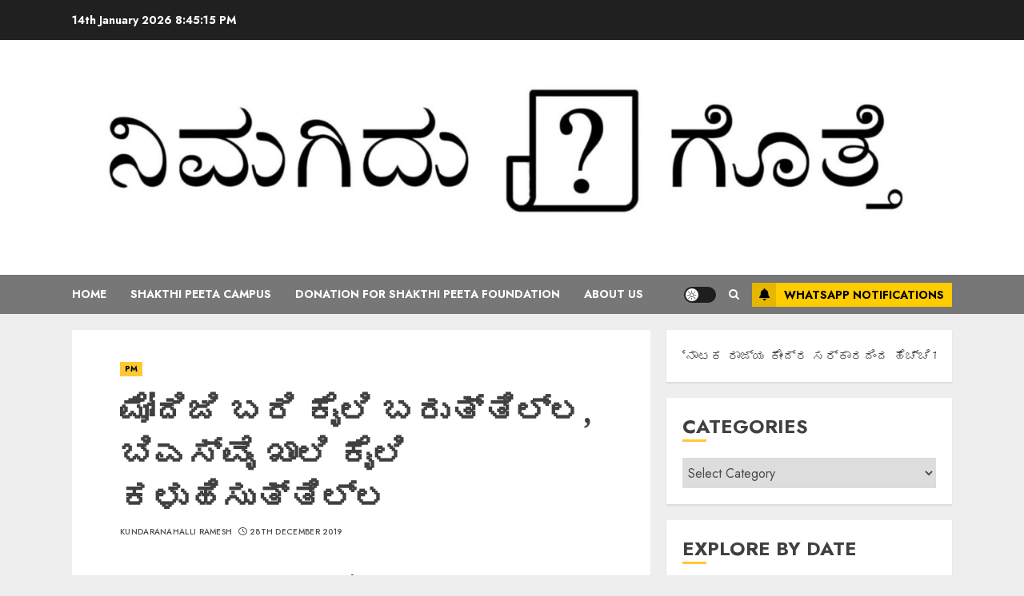

--- FILE ---
content_type: text/html; charset=UTF-8
request_url: https://epaper.shakthipeeta.in/2019/12/28/%E0%B2%AE%E0%B3%8B%E0%B2%A6%E0%B2%BF%E0%B2%9C%E0%B2%BF-%E0%B2%AC%E0%B2%B0%E0%B2%BF-%E0%B2%95%E0%B3%88%E0%B2%B2%E0%B2%BF-%E0%B2%AC%E0%B2%B0%E0%B3%81%E0%B2%A4%E0%B3%8D%E0%B2%A4%E0%B2%BF%E0%B2%B2/
body_size: 40506
content:
<!doctype html>
<html lang="en-US">
<head>
    <meta charset="UTF-8">
    <meta name="viewport" content="width=device-width, initial-scale=1">
    <link rel="profile" href="http://gmpg.org/xfn/11">

    	<script type="text/javascript">function theChampLoadEvent(e){var t=window.onload;if(typeof window.onload!="function"){window.onload=e}else{window.onload=function(){t();e()}}}</script>
		<script type="text/javascript">var theChampDefaultLang = 'en_US', theChampCloseIconPath = 'https://epaper.shakthipeeta.in/wp-content/plugins/super-socializer/images/close.png';</script>
		<script>var theChampSiteUrl = 'https://epaper.shakthipeeta.in', theChampVerified = 0, theChampEmailPopup = 0, heateorSsMoreSharePopupSearchText = 'Search';</script>
			<script>var theChampLoadingImgPath = 'https://epaper.shakthipeeta.in/wp-content/plugins/super-socializer/images/ajax_loader.gif'; var theChampAjaxUrl = 'https://epaper.shakthipeeta.in/wp-admin/admin-ajax.php'; var theChampRedirectionUrl = 'https://epaper.shakthipeeta.in/2019/12/28/%E0%B2%AE%E0%B3%8B%E0%B2%A6%E0%B2%BF%E0%B2%9C%E0%B2%BF-%E0%B2%AC%E0%B2%B0%E0%B2%BF-%E0%B2%95%E0%B3%88%E0%B2%B2%E0%B2%BF-%E0%B2%AC%E0%B2%B0%E0%B3%81%E0%B2%A4%E0%B3%8D%E0%B2%A4%E0%B2%BF%E0%B2%B2/'; var theChampRegRedirectionUrl = 'https://epaper.shakthipeeta.in/2019/12/28/%E0%B2%AE%E0%B3%8B%E0%B2%A6%E0%B2%BF%E0%B2%9C%E0%B2%BF-%E0%B2%AC%E0%B2%B0%E0%B2%BF-%E0%B2%95%E0%B3%88%E0%B2%B2%E0%B2%BF-%E0%B2%AC%E0%B2%B0%E0%B3%81%E0%B2%A4%E0%B3%8D%E0%B2%A4%E0%B2%BF%E0%B2%B2/'; </script>
				<script> var theChampFBKey = '172041364242433', theChampSameTabLogin = '0', theChampVerified = 0; var theChampAjaxUrl = 'https://epaper.shakthipeeta.in/wp-admin/admin-ajax.php'; var theChampPopupTitle = ''; var theChampEmailPopup = 0; var theChampEmailAjaxUrl = 'https://epaper.shakthipeeta.in/wp-admin/admin-ajax.php'; var theChampEmailPopupTitle = ''; var theChampEmailPopupErrorMsg = ''; var theChampEmailPopupUniqueId = ''; var theChampEmailPopupVerifyMessage = ''; var theChampSteamAuthUrl = ""; var theChampCurrentPageUrl = 'https%3A%2F%2Fepaper.shakthipeeta.in%2F2019%2F12%2F28%2F%25E0%25B2%25AE%25E0%25B3%258B%25E0%25B2%25A6%25E0%25B2%25BF%25E0%25B2%259C%25E0%25B2%25BF-%25E0%25B2%25AC%25E0%25B2%25B0%25E0%25B2%25BF-%25E0%25B2%2595%25E0%25B3%2588%25E0%25B2%25B2%25E0%25B2%25BF-%25E0%25B2%25AC%25E0%25B2%25B0%25E0%25B3%2581%25E0%25B2%25A4%25E0%25B3%258D%25E0%25B2%25A4%25E0%25B2%25BF%25E0%25B2%25B2%2F';  var heateorMSEnabled = 0, theChampTwitterAuthUrl = theChampSiteUrl + "?SuperSocializerAuth=Twitter&super_socializer_redirect_to=" + theChampCurrentPageUrl, theChampLineAuthUrl = theChampSiteUrl + "?SuperSocializerAuth=Line&super_socializer_redirect_to=" + theChampCurrentPageUrl, theChampLiveAuthUrl = theChampSiteUrl + "?SuperSocializerAuth=Live&super_socializer_redirect_to=" + theChampCurrentPageUrl, theChampFacebookAuthUrl = theChampSiteUrl + "?SuperSocializerAuth=Facebook&super_socializer_redirect_to=" + theChampCurrentPageUrl, theChampYahooAuthUrl = theChampSiteUrl + "?SuperSocializerAuth=Yahoo&super_socializer_redirect_to=" + theChampCurrentPageUrl, theChampGoogleAuthUrl = theChampSiteUrl + "?SuperSocializerAuth=Google&super_socializer_redirect_to=" + theChampCurrentPageUrl, theChampYoutubeAuthUrl = theChampSiteUrl + "?SuperSocializerAuth=Youtube&super_socializer_redirect_to=" + theChampCurrentPageUrl, theChampVkontakteAuthUrl = theChampSiteUrl + "?SuperSocializerAuth=Vkontakte&super_socializer_redirect_to=" + theChampCurrentPageUrl, theChampLinkedinAuthUrl = theChampSiteUrl + "?SuperSocializerAuth=Linkedin&super_socializer_redirect_to=" + theChampCurrentPageUrl, theChampInstagramAuthUrl = theChampSiteUrl + "?SuperSocializerAuth=Instagram&super_socializer_redirect_to=" + theChampCurrentPageUrl, theChampWordpressAuthUrl = theChampSiteUrl + "?SuperSocializerAuth=Wordpress&super_socializer_redirect_to=" + theChampCurrentPageUrl, theChampDribbbleAuthUrl = theChampSiteUrl + "?SuperSocializerAuth=Dribbble&super_socializer_redirect_to=" + theChampCurrentPageUrl, theChampGithubAuthUrl = theChampSiteUrl + "?SuperSocializerAuth=Github&super_socializer_redirect_to=" + theChampCurrentPageUrl, theChampSpotifyAuthUrl = theChampSiteUrl + "?SuperSocializerAuth=Spotify&super_socializer_redirect_to=" + theChampCurrentPageUrl, theChampKakaoAuthUrl = theChampSiteUrl + "?SuperSocializerAuth=Kakao&super_socializer_redirect_to=" + theChampCurrentPageUrl, theChampTwitchAuthUrl = theChampSiteUrl + "?SuperSocializerAuth=Twitch&super_socializer_redirect_to=" + theChampCurrentPageUrl, theChampRedditAuthUrl = theChampSiteUrl + "?SuperSocializerAuth=Reddit&super_socializer_redirect_to=" + theChampCurrentPageUrl, theChampDisqusAuthUrl = theChampSiteUrl + "?SuperSocializerAuth=Disqus&super_socializer_redirect_to=" + theChampCurrentPageUrl, theChampDropboxAuthUrl = theChampSiteUrl + "?SuperSocializerAuth=Dropbox&super_socializer_redirect_to=" + theChampCurrentPageUrl, theChampFoursquareAuthUrl = theChampSiteUrl + "?SuperSocializerAuth=Foursquare&super_socializer_redirect_to=" + theChampCurrentPageUrl, theChampAmazonAuthUrl = theChampSiteUrl + "?SuperSocializerAuth=Amazon&super_socializer_redirect_to=" + theChampCurrentPageUrl, theChampStackoverflowAuthUrl = theChampSiteUrl + "?SuperSocializerAuth=Stackoverflow&super_socializer_redirect_to=" + theChampCurrentPageUrl, theChampDiscordAuthUrl = theChampSiteUrl + "?SuperSocializerAuth=Discord&super_socializer_redirect_to=" + theChampCurrentPageUrl, theChampMailruAuthUrl = theChampSiteUrl + "?SuperSocializerAuth=Mailru&super_socializer_redirect_to=" + theChampCurrentPageUrl, theChampYandexAuthUrl = theChampSiteUrl + "?SuperSocializerAuth=Yandex&super_socializer_redirect_to=" + theChampCurrentPageUrl; theChampOdnoklassnikiAuthUrl = theChampSiteUrl + "?SuperSocializerAuth=Odnoklassniki&super_socializer_redirect_to=" + theChampCurrentPageUrl;</script>
			<style type="text/css">
						.the_champ_button_instagram span.the_champ_svg,a.the_champ_instagram span.the_champ_svg{background:radial-gradient(circle at 30% 107%,#fdf497 0,#fdf497 5%,#fd5949 45%,#d6249f 60%,#285aeb 90%)}
					.the_champ_horizontal_sharing .the_champ_svg,.heateor_ss_standard_follow_icons_container .the_champ_svg{
					color: #fff;
				border-width: 0px;
		border-style: solid;
		border-color: transparent;
	}
		.the_champ_horizontal_sharing .theChampTCBackground{
		color:#666;
	}
		.the_champ_horizontal_sharing span.the_champ_svg:hover,.heateor_ss_standard_follow_icons_container span.the_champ_svg:hover{
				border-color: transparent;
	}
		.the_champ_vertical_sharing span.the_champ_svg,.heateor_ss_floating_follow_icons_container span.the_champ_svg{
					color: #fff;
				border-width: 0px;
		border-style: solid;
		border-color: transparent;
	}
		.the_champ_vertical_sharing .theChampTCBackground{
		color:#666;
	}
		.the_champ_vertical_sharing span.the_champ_svg:hover,.heateor_ss_floating_follow_icons_container span.the_champ_svg:hover{
						border-color: transparent;
		}
	@media screen and (max-width:783px){.the_champ_vertical_sharing{display:none!important}}div.heateor_ss_mobile_footer{display:none;}@media screen and (max-width:783px){div.the_champ_bottom_sharing div.the_champ_sharing_ul .theChampTCBackground{width:100%!important;background-color:white}div.the_champ_bottom_sharing{width:100%!important;left:0!important;}div.the_champ_bottom_sharing a{width:11.111111111111% !important;margin:0!important;padding:0!important;}div.the_champ_bottom_sharing .the_champ_svg{width:100%!important;}div.the_champ_bottom_sharing div.theChampTotalShareCount{font-size:.7em!important;line-height:28px!important}div.the_champ_bottom_sharing div.theChampTotalShareText{font-size:.5em!important;line-height:0px!important}div.heateor_ss_mobile_footer{display:block;height:40px;}.the_champ_bottom_sharing{padding:0!important;display:block!important;width: auto!important;bottom:-2px!important;top: auto!important;}.the_champ_bottom_sharing .the_champ_square_count{line-height: inherit;}.the_champ_bottom_sharing .theChampSharingArrow{display:none;}.the_champ_bottom_sharing .theChampTCBackground{margin-right: 1.1em !important}}div.the_champ_social_login_title,div.the_champ_login_container{text-align:center}ul.the_champ_login_ul{width:100%;text-align:center;}div.the_champ_login_container ul.the_champ_login_ul li{float:none!important;display:inline-block;}</style>
	<meta name='robots' content='index, follow, max-image-preview:large, max-snippet:-1, max-video-preview:-1' />

	<!-- This site is optimized with the Yoast SEO plugin v26.7 - https://yoast.com/wordpress/plugins/seo/ -->
	<title>ಮೋದಿಜಿ ಬರಿ ಕೈಲಿ ಬರುತ್ತಿಲ್ಲ, ಬಿಎಸ್ವೈ ಖಾಲಿ ಕೈಲಿ ಕಳುಹಿಸುತ್ತಿಲ್ಲ - ನಿಮಗಿದು ಗೊತ್ತೆ | Kundaranahalli Ramesh</title>
	<link rel="canonical" href="https://epaper.shakthipeeta.in/2019/12/28/ಮೋದಿಜಿ-ಬರಿ-ಕೈಲಿ-ಬರುತ್ತಿಲ/" />
	<meta property="og:locale" content="en_US" />
	<meta property="og:type" content="article" />
	<meta property="og:title" content="ಮೋದಿಜಿ ಬರಿ ಕೈಲಿ ಬರುತ್ತಿಲ್ಲ, ಬಿಎಸ್ವೈ ಖಾಲಿ ಕೈಲಿ ಕಳುಹಿಸುತ್ತಿಲ್ಲ - ನಿಮಗಿದು ಗೊತ್ತೆ | Kundaranahalli Ramesh" />
	<meta property="og:description" content="Shareಮೋದಿಜಿ ಬರಿ ಕೈಲಿ ಬರುತ್ತಿಲ್ಲ, ಬಿಎಸ್‌ವೈ ಖಾಲಿ ಕೈಲಿ ಕಳುಹಿಸುತ್ತಿಲ್ಲ ಊರಿಗೊಂದು ಕೆರೆ- ಆ ಕೆರೆಗೆ ನದಿ ನೀರು &nbsp;ಮಾನ್ಯ" />
	<meta property="og:url" content="https://epaper.shakthipeeta.in/2019/12/28/ಮೋದಿಜಿ-ಬರಿ-ಕೈಲಿ-ಬರುತ್ತಿಲ/" />
	<meta property="og:site_name" content="ನಿಮಗಿದು ಗೊತ್ತೆ | Kundaranahalli Ramesh" />
	<meta property="article:published_time" content="2019-12-28T12:20:51+00:00" />
	<meta property="article:modified_time" content="2019-12-28T12:20:52+00:00" />
	<meta property="og:image" content="https://epaper.shakthipeeta.in/wp-content/uploads/2019/12/1.SIDDHAGANGA-PHOTO.jpg" />
	<meta property="og:image:width" content="1280" />
	<meta property="og:image:height" content="927" />
	<meta property="og:image:type" content="image/jpeg" />
	<meta name="author" content="Kundaranahalli Ramesh" />
	<meta name="twitter:card" content="summary_large_image" />
	<meta name="twitter:label1" content="Written by" />
	<meta name="twitter:data1" content="Kundaranahalli Ramesh" />
	<script type="application/ld+json" class="yoast-schema-graph">{"@context":"https://schema.org","@graph":[{"@type":"Article","@id":"https://epaper.shakthipeeta.in/2019/12/28/%e0%b2%ae%e0%b3%8b%e0%b2%a6%e0%b2%bf%e0%b2%9c%e0%b2%bf-%e0%b2%ac%e0%b2%b0%e0%b2%bf-%e0%b2%95%e0%b3%88%e0%b2%b2%e0%b2%bf-%e0%b2%ac%e0%b2%b0%e0%b3%81%e0%b2%a4%e0%b3%8d%e0%b2%a4%e0%b2%bf%e0%b2%b2/#article","isPartOf":{"@id":"https://epaper.shakthipeeta.in/2019/12/28/%e0%b2%ae%e0%b3%8b%e0%b2%a6%e0%b2%bf%e0%b2%9c%e0%b2%bf-%e0%b2%ac%e0%b2%b0%e0%b2%bf-%e0%b2%95%e0%b3%88%e0%b2%b2%e0%b2%bf-%e0%b2%ac%e0%b2%b0%e0%b3%81%e0%b2%a4%e0%b3%8d%e0%b2%a4%e0%b2%bf%e0%b2%b2/"},"author":{"name":"Kundaranahalli Ramesh","@id":"https://epaper.shakthipeeta.in/#/schema/person/2459085c5a587862db1955b2505092a8"},"headline":"ಮೋದಿಜಿ ಬರಿ ಕೈಲಿ ಬರುತ್ತಿಲ್ಲ, ಬಿಎಸ್ವೈ ಖಾಲಿ ಕೈಲಿ ಕಳುಹಿಸುತ್ತಿಲ್ಲ","datePublished":"2019-12-28T12:20:51+00:00","dateModified":"2019-12-28T12:20:52+00:00","mainEntityOfPage":{"@id":"https://epaper.shakthipeeta.in/2019/12/28/%e0%b2%ae%e0%b3%8b%e0%b2%a6%e0%b2%bf%e0%b2%9c%e0%b2%bf-%e0%b2%ac%e0%b2%b0%e0%b2%bf-%e0%b2%95%e0%b3%88%e0%b2%b2%e0%b2%bf-%e0%b2%ac%e0%b2%b0%e0%b3%81%e0%b2%a4%e0%b3%8d%e0%b2%a4%e0%b2%bf%e0%b2%b2/"},"wordCount":15,"commentCount":0,"publisher":{"@id":"https://epaper.shakthipeeta.in/#organization"},"image":{"@id":"https://epaper.shakthipeeta.in/2019/12/28/%e0%b2%ae%e0%b3%8b%e0%b2%a6%e0%b2%bf%e0%b2%9c%e0%b2%bf-%e0%b2%ac%e0%b2%b0%e0%b2%bf-%e0%b2%95%e0%b3%88%e0%b2%b2%e0%b2%bf-%e0%b2%ac%e0%b2%b0%e0%b3%81%e0%b2%a4%e0%b3%8d%e0%b2%a4%e0%b2%bf%e0%b2%b2/#primaryimage"},"thumbnailUrl":"https://epaper.shakthipeeta.in/wp-content/uploads/2019/12/1.SIDDHAGANGA-PHOTO.jpg","articleSection":["PM"],"inLanguage":"en-US","potentialAction":[{"@type":"CommentAction","name":"Comment","target":["https://epaper.shakthipeeta.in/2019/12/28/%e0%b2%ae%e0%b3%8b%e0%b2%a6%e0%b2%bf%e0%b2%9c%e0%b2%bf-%e0%b2%ac%e0%b2%b0%e0%b2%bf-%e0%b2%95%e0%b3%88%e0%b2%b2%e0%b2%bf-%e0%b2%ac%e0%b2%b0%e0%b3%81%e0%b2%a4%e0%b3%8d%e0%b2%a4%e0%b2%bf%e0%b2%b2/#respond"]}]},{"@type":"WebPage","@id":"https://epaper.shakthipeeta.in/2019/12/28/%e0%b2%ae%e0%b3%8b%e0%b2%a6%e0%b2%bf%e0%b2%9c%e0%b2%bf-%e0%b2%ac%e0%b2%b0%e0%b2%bf-%e0%b2%95%e0%b3%88%e0%b2%b2%e0%b2%bf-%e0%b2%ac%e0%b2%b0%e0%b3%81%e0%b2%a4%e0%b3%8d%e0%b2%a4%e0%b2%bf%e0%b2%b2/","url":"https://epaper.shakthipeeta.in/2019/12/28/%e0%b2%ae%e0%b3%8b%e0%b2%a6%e0%b2%bf%e0%b2%9c%e0%b2%bf-%e0%b2%ac%e0%b2%b0%e0%b2%bf-%e0%b2%95%e0%b3%88%e0%b2%b2%e0%b2%bf-%e0%b2%ac%e0%b2%b0%e0%b3%81%e0%b2%a4%e0%b3%8d%e0%b2%a4%e0%b2%bf%e0%b2%b2/","name":"ಮೋದಿಜಿ ಬರಿ ಕೈಲಿ ಬರುತ್ತಿಲ್ಲ, ಬಿಎಸ್ವೈ ಖಾಲಿ ಕೈಲಿ ಕಳುಹಿಸುತ್ತಿಲ್ಲ - ನಿಮಗಿದು ಗೊತ್ತೆ | Kundaranahalli Ramesh","isPartOf":{"@id":"https://epaper.shakthipeeta.in/#website"},"primaryImageOfPage":{"@id":"https://epaper.shakthipeeta.in/2019/12/28/%e0%b2%ae%e0%b3%8b%e0%b2%a6%e0%b2%bf%e0%b2%9c%e0%b2%bf-%e0%b2%ac%e0%b2%b0%e0%b2%bf-%e0%b2%95%e0%b3%88%e0%b2%b2%e0%b2%bf-%e0%b2%ac%e0%b2%b0%e0%b3%81%e0%b2%a4%e0%b3%8d%e0%b2%a4%e0%b2%bf%e0%b2%b2/#primaryimage"},"image":{"@id":"https://epaper.shakthipeeta.in/2019/12/28/%e0%b2%ae%e0%b3%8b%e0%b2%a6%e0%b2%bf%e0%b2%9c%e0%b2%bf-%e0%b2%ac%e0%b2%b0%e0%b2%bf-%e0%b2%95%e0%b3%88%e0%b2%b2%e0%b2%bf-%e0%b2%ac%e0%b2%b0%e0%b3%81%e0%b2%a4%e0%b3%8d%e0%b2%a4%e0%b2%bf%e0%b2%b2/#primaryimage"},"thumbnailUrl":"https://epaper.shakthipeeta.in/wp-content/uploads/2019/12/1.SIDDHAGANGA-PHOTO.jpg","datePublished":"2019-12-28T12:20:51+00:00","dateModified":"2019-12-28T12:20:52+00:00","breadcrumb":{"@id":"https://epaper.shakthipeeta.in/2019/12/28/%e0%b2%ae%e0%b3%8b%e0%b2%a6%e0%b2%bf%e0%b2%9c%e0%b2%bf-%e0%b2%ac%e0%b2%b0%e0%b2%bf-%e0%b2%95%e0%b3%88%e0%b2%b2%e0%b2%bf-%e0%b2%ac%e0%b2%b0%e0%b3%81%e0%b2%a4%e0%b3%8d%e0%b2%a4%e0%b2%bf%e0%b2%b2/#breadcrumb"},"inLanguage":"en-US","potentialAction":[{"@type":"ReadAction","target":["https://epaper.shakthipeeta.in/2019/12/28/%e0%b2%ae%e0%b3%8b%e0%b2%a6%e0%b2%bf%e0%b2%9c%e0%b2%bf-%e0%b2%ac%e0%b2%b0%e0%b2%bf-%e0%b2%95%e0%b3%88%e0%b2%b2%e0%b2%bf-%e0%b2%ac%e0%b2%b0%e0%b3%81%e0%b2%a4%e0%b3%8d%e0%b2%a4%e0%b2%bf%e0%b2%b2/"]}]},{"@type":"ImageObject","inLanguage":"en-US","@id":"https://epaper.shakthipeeta.in/2019/12/28/%e0%b2%ae%e0%b3%8b%e0%b2%a6%e0%b2%bf%e0%b2%9c%e0%b2%bf-%e0%b2%ac%e0%b2%b0%e0%b2%bf-%e0%b2%95%e0%b3%88%e0%b2%b2%e0%b2%bf-%e0%b2%ac%e0%b2%b0%e0%b3%81%e0%b2%a4%e0%b3%8d%e0%b2%a4%e0%b2%bf%e0%b2%b2/#primaryimage","url":"https://epaper.shakthipeeta.in/wp-content/uploads/2019/12/1.SIDDHAGANGA-PHOTO.jpg","contentUrl":"https://epaper.shakthipeeta.in/wp-content/uploads/2019/12/1.SIDDHAGANGA-PHOTO.jpg","width":1280,"height":927},{"@type":"BreadcrumbList","@id":"https://epaper.shakthipeeta.in/2019/12/28/%e0%b2%ae%e0%b3%8b%e0%b2%a6%e0%b2%bf%e0%b2%9c%e0%b2%bf-%e0%b2%ac%e0%b2%b0%e0%b2%bf-%e0%b2%95%e0%b3%88%e0%b2%b2%e0%b2%bf-%e0%b2%ac%e0%b2%b0%e0%b3%81%e0%b2%a4%e0%b3%8d%e0%b2%a4%e0%b2%bf%e0%b2%b2/#breadcrumb","itemListElement":[{"@type":"ListItem","position":1,"name":"Home","item":"https://epaper.shakthipeeta.in/"},{"@type":"ListItem","position":2,"name":"ಮೋದಿಜಿ ಬರಿ ಕೈಲಿ ಬರುತ್ತಿಲ್ಲ, ಬಿಎಸ್ವೈ ಖಾಲಿ ಕೈಲಿ ಕಳುಹಿಸುತ್ತಿಲ್ಲ"}]},{"@type":"WebSite","@id":"https://epaper.shakthipeeta.in/#website","url":"https://epaper.shakthipeeta.in/","name":"ನಿಮಗಿದು ಗೊತ್ತೆ | e-Paper By Kundaranahalli Ramesh","description":"e-Paper By Kundaranahalli Ramesh","publisher":{"@id":"https://epaper.shakthipeeta.in/#organization"},"potentialAction":[{"@type":"SearchAction","target":{"@type":"EntryPoint","urlTemplate":"https://epaper.shakthipeeta.in/?s={search_term_string}"},"query-input":{"@type":"PropertyValueSpecification","valueRequired":true,"valueName":"search_term_string"}}],"inLanguage":"en-US"},{"@type":"Organization","@id":"https://epaper.shakthipeeta.in/#organization","name":"Shakti Peetha Foundation","url":"https://epaper.shakthipeeta.in/","logo":{"@type":"ImageObject","inLanguage":"en-US","@id":"https://epaper.shakthipeeta.in/#/schema/logo/image/","url":"https://epaper.shakthipeeta.in/wp-content/uploads/2019/11/epaper-scaled-e1574520082722.jpg","contentUrl":"https://epaper.shakthipeeta.in/wp-content/uploads/2019/11/epaper-scaled-e1574520082722.jpg","width":2000,"height":413,"caption":"Shakti Peetha Foundation"},"image":{"@id":"https://epaper.shakthipeeta.in/#/schema/logo/image/"}},{"@type":"Person","@id":"https://epaper.shakthipeeta.in/#/schema/person/2459085c5a587862db1955b2505092a8","name":"Kundaranahalli Ramesh","image":{"@type":"ImageObject","inLanguage":"en-US","@id":"https://epaper.shakthipeeta.in/#/schema/person/image/","url":"https://platform-lookaside.fbsbx.com/platform/profilepic/?asid=1579047838938375&#038;height=60&#038;width=60&#038;ext=1612906426&#038;hash=AeT1BNXL44XXQVq_bdc","contentUrl":"https://platform-lookaside.fbsbx.com/platform/profilepic/?asid=1579047838938375&#038;height=60&#038;width=60&#038;ext=1612906426&#038;hash=AeT1BNXL44XXQVq_bdc","caption":"Kundaranahalli Ramesh"}}]}</script>
	<!-- / Yoast SEO plugin. -->


<link rel='dns-prefetch' href='//fonts.googleapis.com' />
<link rel='dns-prefetch' href='//www.googletagmanager.com' />
<link rel='dns-prefetch' href='//pagead2.googlesyndication.com' />
<link rel="alternate" type="application/rss+xml" title="ನಿಮಗಿದು ಗೊತ್ತೆ | Kundaranahalli Ramesh &raquo; Feed" href="https://epaper.shakthipeeta.in/feed/" />
<link rel="alternate" type="application/rss+xml" title="ನಿಮಗಿದು ಗೊತ್ತೆ | Kundaranahalli Ramesh &raquo; Comments Feed" href="https://epaper.shakthipeeta.in/comments/feed/" />
<link rel="alternate" type="application/rss+xml" title="ನಿಮಗಿದು ಗೊತ್ತೆ | Kundaranahalli Ramesh &raquo; ಮೋದಿಜಿ ಬರಿ ಕೈಲಿ ಬರುತ್ತಿಲ್ಲ, ಬಿಎಸ್ವೈ ಖಾಲಿ ಕೈಲಿ ಕಳುಹಿಸುತ್ತಿಲ್ಲ Comments Feed" href="https://epaper.shakthipeeta.in/2019/12/28/%e0%b2%ae%e0%b3%8b%e0%b2%a6%e0%b2%bf%e0%b2%9c%e0%b2%bf-%e0%b2%ac%e0%b2%b0%e0%b2%bf-%e0%b2%95%e0%b3%88%e0%b2%b2%e0%b2%bf-%e0%b2%ac%e0%b2%b0%e0%b3%81%e0%b2%a4%e0%b3%8d%e0%b2%a4%e0%b2%bf%e0%b2%b2/feed/" />
<link rel="alternate" title="oEmbed (JSON)" type="application/json+oembed" href="https://epaper.shakthipeeta.in/wp-json/oembed/1.0/embed?url=https%3A%2F%2Fepaper.shakthipeeta.in%2F2019%2F12%2F28%2F%25e0%25b2%25ae%25e0%25b3%258b%25e0%25b2%25a6%25e0%25b2%25bf%25e0%25b2%259c%25e0%25b2%25bf-%25e0%25b2%25ac%25e0%25b2%25b0%25e0%25b2%25bf-%25e0%25b2%2595%25e0%25b3%2588%25e0%25b2%25b2%25e0%25b2%25bf-%25e0%25b2%25ac%25e0%25b2%25b0%25e0%25b3%2581%25e0%25b2%25a4%25e0%25b3%258d%25e0%25b2%25a4%25e0%25b2%25bf%25e0%25b2%25b2%2F" />
<link rel="alternate" title="oEmbed (XML)" type="text/xml+oembed" href="https://epaper.shakthipeeta.in/wp-json/oembed/1.0/embed?url=https%3A%2F%2Fepaper.shakthipeeta.in%2F2019%2F12%2F28%2F%25e0%25b2%25ae%25e0%25b3%258b%25e0%25b2%25a6%25e0%25b2%25bf%25e0%25b2%259c%25e0%25b2%25bf-%25e0%25b2%25ac%25e0%25b2%25b0%25e0%25b2%25bf-%25e0%25b2%2595%25e0%25b3%2588%25e0%25b2%25b2%25e0%25b2%25bf-%25e0%25b2%25ac%25e0%25b2%25b0%25e0%25b3%2581%25e0%25b2%25a4%25e0%25b3%258d%25e0%25b2%25a4%25e0%25b2%25bf%25e0%25b2%25b2%2F&#038;format=xml" />
		<style>
			.lazyload,
			.lazyloading {
				max-width: 100%;
			}
		</style>
		<style id='wp-img-auto-sizes-contain-inline-css' type='text/css'>
img:is([sizes=auto i],[sizes^="auto," i]){contain-intrinsic-size:3000px 1500px}
/*# sourceURL=wp-img-auto-sizes-contain-inline-css */
</style>

<link rel='stylesheet' id='latest-posts-block-fontawesome-front-css' href='https://epaper.shakthipeeta.in/wp-content/plugins/latest-posts-block-lite/src/assets/fontawesome/css/all.css?ver=1765369667' type='text/css' media='all' />
<link rel='stylesheet' id='latest-posts-block-frontend-block-style-css-css' href='https://epaper.shakthipeeta.in/wp-content/plugins/latest-posts-block-lite/dist/blocks.style.build.css?ver=6.9' type='text/css' media='all' />
<link rel='stylesheet' id='magic-content-box-blocks-fontawesome-front-css' href='https://epaper.shakthipeeta.in/wp-content/plugins/magic-content-box-lite/src/assets/fontawesome/css/all.css?ver=1765369681' type='text/css' media='all' />
<link rel='stylesheet' id='magic-content-box-frontend-block-style-css-css' href='https://epaper.shakthipeeta.in/wp-content/plugins/magic-content-box-lite/dist/blocks.style.build.css?ver=6.9' type='text/css' media='all' />
<style id='wp-emoji-styles-inline-css' type='text/css'>

	img.wp-smiley, img.emoji {
		display: inline !important;
		border: none !important;
		box-shadow: none !important;
		height: 1em !important;
		width: 1em !important;
		margin: 0 0.07em !important;
		vertical-align: -0.1em !important;
		background: none !important;
		padding: 0 !important;
	}
/*# sourceURL=wp-emoji-styles-inline-css */
</style>
<link rel='stylesheet' id='wp-block-library-css' href='https://epaper.shakthipeeta.in/wp-includes/css/dist/block-library/style.min.css?ver=6.9' type='text/css' media='all' />
<style id='wp-block-library-theme-inline-css' type='text/css'>
.wp-block-audio :where(figcaption){color:#555;font-size:13px;text-align:center}.is-dark-theme .wp-block-audio :where(figcaption){color:#ffffffa6}.wp-block-audio{margin:0 0 1em}.wp-block-code{border:1px solid #ccc;border-radius:4px;font-family:Menlo,Consolas,monaco,monospace;padding:.8em 1em}.wp-block-embed :where(figcaption){color:#555;font-size:13px;text-align:center}.is-dark-theme .wp-block-embed :where(figcaption){color:#ffffffa6}.wp-block-embed{margin:0 0 1em}.blocks-gallery-caption{color:#555;font-size:13px;text-align:center}.is-dark-theme .blocks-gallery-caption{color:#ffffffa6}:root :where(.wp-block-image figcaption){color:#555;font-size:13px;text-align:center}.is-dark-theme :root :where(.wp-block-image figcaption){color:#ffffffa6}.wp-block-image{margin:0 0 1em}.wp-block-pullquote{border-bottom:4px solid;border-top:4px solid;color:currentColor;margin-bottom:1.75em}.wp-block-pullquote :where(cite),.wp-block-pullquote :where(footer),.wp-block-pullquote__citation{color:currentColor;font-size:.8125em;font-style:normal;text-transform:uppercase}.wp-block-quote{border-left:.25em solid;margin:0 0 1.75em;padding-left:1em}.wp-block-quote cite,.wp-block-quote footer{color:currentColor;font-size:.8125em;font-style:normal;position:relative}.wp-block-quote:where(.has-text-align-right){border-left:none;border-right:.25em solid;padding-left:0;padding-right:1em}.wp-block-quote:where(.has-text-align-center){border:none;padding-left:0}.wp-block-quote.is-large,.wp-block-quote.is-style-large,.wp-block-quote:where(.is-style-plain){border:none}.wp-block-search .wp-block-search__label{font-weight:700}.wp-block-search__button{border:1px solid #ccc;padding:.375em .625em}:where(.wp-block-group.has-background){padding:1.25em 2.375em}.wp-block-separator.has-css-opacity{opacity:.4}.wp-block-separator{border:none;border-bottom:2px solid;margin-left:auto;margin-right:auto}.wp-block-separator.has-alpha-channel-opacity{opacity:1}.wp-block-separator:not(.is-style-wide):not(.is-style-dots){width:100px}.wp-block-separator.has-background:not(.is-style-dots){border-bottom:none;height:1px}.wp-block-separator.has-background:not(.is-style-wide):not(.is-style-dots){height:2px}.wp-block-table{margin:0 0 1em}.wp-block-table td,.wp-block-table th{word-break:normal}.wp-block-table :where(figcaption){color:#555;font-size:13px;text-align:center}.is-dark-theme .wp-block-table :where(figcaption){color:#ffffffa6}.wp-block-video :where(figcaption){color:#555;font-size:13px;text-align:center}.is-dark-theme .wp-block-video :where(figcaption){color:#ffffffa6}.wp-block-video{margin:0 0 1em}:root :where(.wp-block-template-part.has-background){margin-bottom:0;margin-top:0;padding:1.25em 2.375em}
/*# sourceURL=/wp-includes/css/dist/block-library/theme.min.css */
</style>
<style id='classic-theme-styles-inline-css' type='text/css'>
/*! This file is auto-generated */
.wp-block-button__link{color:#fff;background-color:#32373c;border-radius:9999px;box-shadow:none;text-decoration:none;padding:calc(.667em + 2px) calc(1.333em + 2px);font-size:1.125em}.wp-block-file__button{background:#32373c;color:#fff;text-decoration:none}
/*# sourceURL=/wp-includes/css/classic-themes.min.css */
</style>
<style id='pdfemb-pdf-embedder-viewer-style-inline-css' type='text/css'>
.wp-block-pdfemb-pdf-embedder-viewer{max-width:none}

/*# sourceURL=https://epaper.shakthipeeta.in/wp-content/plugins/pdf-embedder/block/build/style-index.css */
</style>
<style id='global-styles-inline-css' type='text/css'>
:root{--wp--preset--aspect-ratio--square: 1;--wp--preset--aspect-ratio--4-3: 4/3;--wp--preset--aspect-ratio--3-4: 3/4;--wp--preset--aspect-ratio--3-2: 3/2;--wp--preset--aspect-ratio--2-3: 2/3;--wp--preset--aspect-ratio--16-9: 16/9;--wp--preset--aspect-ratio--9-16: 9/16;--wp--preset--color--black: #000000;--wp--preset--color--cyan-bluish-gray: #abb8c3;--wp--preset--color--white: #ffffff;--wp--preset--color--pale-pink: #f78da7;--wp--preset--color--vivid-red: #cf2e2e;--wp--preset--color--luminous-vivid-orange: #ff6900;--wp--preset--color--luminous-vivid-amber: #fcb900;--wp--preset--color--light-green-cyan: #7bdcb5;--wp--preset--color--vivid-green-cyan: #00d084;--wp--preset--color--pale-cyan-blue: #8ed1fc;--wp--preset--color--vivid-cyan-blue: #0693e3;--wp--preset--color--vivid-purple: #9b51e0;--wp--preset--gradient--vivid-cyan-blue-to-vivid-purple: linear-gradient(135deg,rgb(6,147,227) 0%,rgb(155,81,224) 100%);--wp--preset--gradient--light-green-cyan-to-vivid-green-cyan: linear-gradient(135deg,rgb(122,220,180) 0%,rgb(0,208,130) 100%);--wp--preset--gradient--luminous-vivid-amber-to-luminous-vivid-orange: linear-gradient(135deg,rgb(252,185,0) 0%,rgb(255,105,0) 100%);--wp--preset--gradient--luminous-vivid-orange-to-vivid-red: linear-gradient(135deg,rgb(255,105,0) 0%,rgb(207,46,46) 100%);--wp--preset--gradient--very-light-gray-to-cyan-bluish-gray: linear-gradient(135deg,rgb(238,238,238) 0%,rgb(169,184,195) 100%);--wp--preset--gradient--cool-to-warm-spectrum: linear-gradient(135deg,rgb(74,234,220) 0%,rgb(151,120,209) 20%,rgb(207,42,186) 40%,rgb(238,44,130) 60%,rgb(251,105,98) 80%,rgb(254,248,76) 100%);--wp--preset--gradient--blush-light-purple: linear-gradient(135deg,rgb(255,206,236) 0%,rgb(152,150,240) 100%);--wp--preset--gradient--blush-bordeaux: linear-gradient(135deg,rgb(254,205,165) 0%,rgb(254,45,45) 50%,rgb(107,0,62) 100%);--wp--preset--gradient--luminous-dusk: linear-gradient(135deg,rgb(255,203,112) 0%,rgb(199,81,192) 50%,rgb(65,88,208) 100%);--wp--preset--gradient--pale-ocean: linear-gradient(135deg,rgb(255,245,203) 0%,rgb(182,227,212) 50%,rgb(51,167,181) 100%);--wp--preset--gradient--electric-grass: linear-gradient(135deg,rgb(202,248,128) 0%,rgb(113,206,126) 100%);--wp--preset--gradient--midnight: linear-gradient(135deg,rgb(2,3,129) 0%,rgb(40,116,252) 100%);--wp--preset--font-size--small: 13px;--wp--preset--font-size--medium: 20px;--wp--preset--font-size--large: 36px;--wp--preset--font-size--x-large: 42px;--wp--preset--spacing--20: 0.44rem;--wp--preset--spacing--30: 0.67rem;--wp--preset--spacing--40: 1rem;--wp--preset--spacing--50: 1.5rem;--wp--preset--spacing--60: 2.25rem;--wp--preset--spacing--70: 3.38rem;--wp--preset--spacing--80: 5.06rem;--wp--preset--shadow--natural: 6px 6px 9px rgba(0, 0, 0, 0.2);--wp--preset--shadow--deep: 12px 12px 50px rgba(0, 0, 0, 0.4);--wp--preset--shadow--sharp: 6px 6px 0px rgba(0, 0, 0, 0.2);--wp--preset--shadow--outlined: 6px 6px 0px -3px rgb(255, 255, 255), 6px 6px rgb(0, 0, 0);--wp--preset--shadow--crisp: 6px 6px 0px rgb(0, 0, 0);}:root :where(.is-layout-flow) > :first-child{margin-block-start: 0;}:root :where(.is-layout-flow) > :last-child{margin-block-end: 0;}:root :where(.is-layout-flow) > *{margin-block-start: 24px;margin-block-end: 0;}:root :where(.is-layout-constrained) > :first-child{margin-block-start: 0;}:root :where(.is-layout-constrained) > :last-child{margin-block-end: 0;}:root :where(.is-layout-constrained) > *{margin-block-start: 24px;margin-block-end: 0;}:root :where(.is-layout-flex){gap: 24px;}:root :where(.is-layout-grid){gap: 24px;}body .is-layout-flex{display: flex;}.is-layout-flex{flex-wrap: wrap;align-items: center;}.is-layout-flex > :is(*, div){margin: 0;}body .is-layout-grid{display: grid;}.is-layout-grid > :is(*, div){margin: 0;}.has-black-color{color: var(--wp--preset--color--black) !important;}.has-cyan-bluish-gray-color{color: var(--wp--preset--color--cyan-bluish-gray) !important;}.has-white-color{color: var(--wp--preset--color--white) !important;}.has-pale-pink-color{color: var(--wp--preset--color--pale-pink) !important;}.has-vivid-red-color{color: var(--wp--preset--color--vivid-red) !important;}.has-luminous-vivid-orange-color{color: var(--wp--preset--color--luminous-vivid-orange) !important;}.has-luminous-vivid-amber-color{color: var(--wp--preset--color--luminous-vivid-amber) !important;}.has-light-green-cyan-color{color: var(--wp--preset--color--light-green-cyan) !important;}.has-vivid-green-cyan-color{color: var(--wp--preset--color--vivid-green-cyan) !important;}.has-pale-cyan-blue-color{color: var(--wp--preset--color--pale-cyan-blue) !important;}.has-vivid-cyan-blue-color{color: var(--wp--preset--color--vivid-cyan-blue) !important;}.has-vivid-purple-color{color: var(--wp--preset--color--vivid-purple) !important;}.has-black-background-color{background-color: var(--wp--preset--color--black) !important;}.has-cyan-bluish-gray-background-color{background-color: var(--wp--preset--color--cyan-bluish-gray) !important;}.has-white-background-color{background-color: var(--wp--preset--color--white) !important;}.has-pale-pink-background-color{background-color: var(--wp--preset--color--pale-pink) !important;}.has-vivid-red-background-color{background-color: var(--wp--preset--color--vivid-red) !important;}.has-luminous-vivid-orange-background-color{background-color: var(--wp--preset--color--luminous-vivid-orange) !important;}.has-luminous-vivid-amber-background-color{background-color: var(--wp--preset--color--luminous-vivid-amber) !important;}.has-light-green-cyan-background-color{background-color: var(--wp--preset--color--light-green-cyan) !important;}.has-vivid-green-cyan-background-color{background-color: var(--wp--preset--color--vivid-green-cyan) !important;}.has-pale-cyan-blue-background-color{background-color: var(--wp--preset--color--pale-cyan-blue) !important;}.has-vivid-cyan-blue-background-color{background-color: var(--wp--preset--color--vivid-cyan-blue) !important;}.has-vivid-purple-background-color{background-color: var(--wp--preset--color--vivid-purple) !important;}.has-black-border-color{border-color: var(--wp--preset--color--black) !important;}.has-cyan-bluish-gray-border-color{border-color: var(--wp--preset--color--cyan-bluish-gray) !important;}.has-white-border-color{border-color: var(--wp--preset--color--white) !important;}.has-pale-pink-border-color{border-color: var(--wp--preset--color--pale-pink) !important;}.has-vivid-red-border-color{border-color: var(--wp--preset--color--vivid-red) !important;}.has-luminous-vivid-orange-border-color{border-color: var(--wp--preset--color--luminous-vivid-orange) !important;}.has-luminous-vivid-amber-border-color{border-color: var(--wp--preset--color--luminous-vivid-amber) !important;}.has-light-green-cyan-border-color{border-color: var(--wp--preset--color--light-green-cyan) !important;}.has-vivid-green-cyan-border-color{border-color: var(--wp--preset--color--vivid-green-cyan) !important;}.has-pale-cyan-blue-border-color{border-color: var(--wp--preset--color--pale-cyan-blue) !important;}.has-vivid-cyan-blue-border-color{border-color: var(--wp--preset--color--vivid-cyan-blue) !important;}.has-vivid-purple-border-color{border-color: var(--wp--preset--color--vivid-purple) !important;}.has-vivid-cyan-blue-to-vivid-purple-gradient-background{background: var(--wp--preset--gradient--vivid-cyan-blue-to-vivid-purple) !important;}.has-light-green-cyan-to-vivid-green-cyan-gradient-background{background: var(--wp--preset--gradient--light-green-cyan-to-vivid-green-cyan) !important;}.has-luminous-vivid-amber-to-luminous-vivid-orange-gradient-background{background: var(--wp--preset--gradient--luminous-vivid-amber-to-luminous-vivid-orange) !important;}.has-luminous-vivid-orange-to-vivid-red-gradient-background{background: var(--wp--preset--gradient--luminous-vivid-orange-to-vivid-red) !important;}.has-very-light-gray-to-cyan-bluish-gray-gradient-background{background: var(--wp--preset--gradient--very-light-gray-to-cyan-bluish-gray) !important;}.has-cool-to-warm-spectrum-gradient-background{background: var(--wp--preset--gradient--cool-to-warm-spectrum) !important;}.has-blush-light-purple-gradient-background{background: var(--wp--preset--gradient--blush-light-purple) !important;}.has-blush-bordeaux-gradient-background{background: var(--wp--preset--gradient--blush-bordeaux) !important;}.has-luminous-dusk-gradient-background{background: var(--wp--preset--gradient--luminous-dusk) !important;}.has-pale-ocean-gradient-background{background: var(--wp--preset--gradient--pale-ocean) !important;}.has-electric-grass-gradient-background{background: var(--wp--preset--gradient--electric-grass) !important;}.has-midnight-gradient-background{background: var(--wp--preset--gradient--midnight) !important;}.has-small-font-size{font-size: var(--wp--preset--font-size--small) !important;}.has-medium-font-size{font-size: var(--wp--preset--font-size--medium) !important;}.has-large-font-size{font-size: var(--wp--preset--font-size--large) !important;}.has-x-large-font-size{font-size: var(--wp--preset--font-size--x-large) !important;}
:root :where(.wp-block-pullquote){font-size: 1.5em;line-height: 1.6;}
/*# sourceURL=global-styles-inline-css */
</style>
<link rel='stylesheet' id='elespare-icons-css' href='https://epaper.shakthipeeta.in/wp-content/plugins/elespare/assets/font/elespare-icons.css?ver=3.3.10' type='text/css' media='all' />
<link rel='stylesheet' id='elementor-icons-css' href='https://epaper.shakthipeeta.in/wp-content/plugins/elementor/assets/lib/eicons/css/elementor-icons.min.css?ver=5.45.0' type='text/css' media='all' />
<link rel='stylesheet' id='elementor-frontend-css' href='https://epaper.shakthipeeta.in/wp-content/plugins/elementor/assets/css/frontend.min.css?ver=3.34.1' type='text/css' media='all' />
<link rel='stylesheet' id='elementor-post-524-css' href='https://epaper.shakthipeeta.in/wp-content/uploads/elementor/css/post-524.css?ver=1768263866' type='text/css' media='all' />
<link rel='stylesheet' id='elespare-posts-grid-css' href='https://epaper.shakthipeeta.in/wp-content/plugins/elespare/dist/elespare.style.build.min.css?ver=3.3.7' type='text/css' media='all' />
<link rel='stylesheet' id='chromenews-icons-css' href='https://epaper.shakthipeeta.in/wp-content/themes/chromenews/assets/icons/style.css?ver=6.9' type='text/css' media='all' />
<link rel='stylesheet' id='chromenews-google-fonts-css' href='https://fonts.googleapis.com/css?family=Jost:200,300,400,500,600,700,900|Noto%20Serif:400,400italic,700&#038;subset=latin,latin-ext' type='text/css' media='all' />
<link rel='stylesheet' id='chromenews-style-css' href='https://epaper.shakthipeeta.in/wp-content/themes/chromenews/style.min.css?ver=4.7.2' type='text/css' media='all' />
<style id='chromenews-style-inline-css' type='text/css'>

                    body.aft-dark-mode #loader::before{
            border-color: #000000;
            }
            body.aft-dark-mode #sidr,
            body.aft-dark-mode,
            body.aft-dark-mode.custom-background,
            body.aft-dark-mode #af-preloader {
            background-color: #000000;
            }
        
                    body.aft-light-mode #loader::before{
            border-color: #eeeeee ;
            }
            body.aft-light-mode #sidr,
            body.aft-light-mode #af-preloader,
            body.aft-light-mode {
            background-color: #eeeeee ;
            }
        

        
#loader,
.wp-block-search .wp-block-search__button,
.woocommerce-account .entry-content .woocommerce-MyAccount-navigation ul li.is-active,

.woocommerce #respond input#submit.disabled,
.woocommerce #respond input#submit:disabled,
.woocommerce #respond input#submit:disabled[disabled],
.woocommerce a.button.disabled,
.woocommerce a.button:disabled,
.woocommerce a.button:disabled[disabled],
.woocommerce button.button.disabled,
.woocommerce button.button:disabled,
.woocommerce button.button:disabled[disabled],
.woocommerce input.button.disabled,
.woocommerce input.button:disabled,
.woocommerce input.button:disabled[disabled],
.woocommerce #respond input#submit,
.woocommerce a.button,
.woocommerce button.button,
.woocommerce input.button,
.woocommerce #respond input#submit.alt,
.woocommerce a.button.alt,
.woocommerce button.button.alt,
.woocommerce input.button.alt,

.woocommerce #respond input#submit:hover,
.woocommerce a.button:hover,
.woocommerce button.button:hover,
.woocommerce input.button:hover,

.woocommerce #respond input#submit.alt:hover,
.woocommerce a.button.alt:hover,
.woocommerce button.button.alt:hover,
.woocommerce input.button.alt:hover,

.widget-title-border-top .wp_post_author_widget .widget-title::before,
.widget-title-border-bottom .wp_post_author_widget .widget-title::before,
.widget-title-border-top .heading-line::before,
.widget-title-border-bottom .heading-line::before,
.widget-title-border-top .sub-heading-line::before,
.widget-title-border-bottom .sub-heading-line::before,

.widget-title-background-side .wp-block-group .wp-block-search__label,
.widget-title-background-side .wp-block-group .wp-block-heading,
.widget-title-background-side .widget_block .wp-block-search__label,
.widget-title-background-side .widget_block .wp-block-heading,
.widget-title-background-side .wp_post_author_widget .widget-title,
.widget-title-background-side .widget-title .heading-line,

.widget-title-background-side .wp-block-search__label::before, 
.widget-title-background-side .heading-line-before, 
.widget-title-background-side .sub-heading-line,

.widget-title-background-side .wp-block-group .wp-block-heading::before, 
.widget-title-background-side .widget_block .wp-block-heading::before, 


body.aft-light-mode .aft-main-banner-section.aft-banner-background-secondary,
body.aft-dark-mode .aft-main-banner-section.aft-banner-background-secondary,
.aft-dark-mode span.heading-line-after, 
.aft-dark-mode span.heading-line-before,

body.widget-title-border-bottom .header-after1 .heading-line-before,
body.widget-title-border-bottom .widget-title .heading-line-before,
body .af-cat-widget-carousel a.chromenews-categories.category-color-1,
a.sidr-class-sidr-button-close,
.aft-posts-tabs-panel .nav-tabs>li>a.active,

body.aft-dark-mode .entry-content > [class*="wp-block-"] .wp-block-button:not(.is-style-outline) a.wp-block-button__link, 
body.aft-light-mode .entry-content > [class*="wp-block-"] .wp-block-button:not(.is-style-outline) a.wp-block-button__link,
body.aft-dark-mode .entry-content > [class*="wp-block-"] .wp-block-button:not(.is-style-outline) a.wp-block-button__link:hover, 
body.aft-light-mode .entry-content > [class*="wp-block-"] .wp-block-button:not(.is-style-outline) a.wp-block-button__link:hover,

.widget-title-border-bottom .sub-heading-line::before,
.widget-title-border-bottom .wp-post-author-wrap .header-after::before,

.widget-title-border-side .wp_post_author_widget .widget-title::before,
.widget-title-border-side .heading-line::before,
.widget-title-border-side .sub-heading-line::before,

.single-post .entry-content-title-featured-wrap .af-post-format i,
.single-post article.post .af-post-format i,
.aft-archive-wrapper .no-post-image:not(.grid-design-texts-over-image) .af-post-format i,

span.heading-line::before,
.wp-post-author-wrap .header-after::before,
body.aft-dark-mode input[type="button"],
body.aft-dark-mode input[type="reset"],
body.aft-dark-mode input[type="submit"],
body.aft-dark-mode .inner-suscribe input[type=submit],
.af-youtube-slider .af-video-wrap .af-bg-play i,
.af-youtube-video-list .entry-header-yt-video-wrapper .af-yt-video-play i,
body .btn-style1 a:visited,
body .btn-style1 a,
body .chromenews-pagination .nav-links .page-numbers.current,
body #scroll-up,
body article.sticky .read-single:before,
.read-img .trending-no,
body .trending-posts-vertical .trending-no{
background-color: #FFC934 ;
}

body .aft-see-more a {
background-image: linear-gradient(120deg, #FFC934  , #FFC934 );
}

.comment-content > p a,
.comment-body .reply a:hover,
.entry-content .wp-block-table td a,
.entry-content h1 a,
.entry-content h2 a,
.entry-content h3 a,
.entry-content h4 a,
.entry-content h5 a,
.entry-content h6 a,
.chromenews_youtube_video_widget .af-youtube-slider-thumbnail .slick-slide.slick-current::before,
.post-description a:not(.aft-readmore),
.chromenews-widget.widget_text a,
.chromenews-widget .textwidget a,
body .aft-see-more a,
mark,
body.aft-light-mode .aft-readmore-wrapper a.aft-readmore:hover,
body.aft-dark-mode .aft-readmore-wrapper a.aft-readmore:hover,
body.aft-dark-mode .grid-design-texts-over-image .aft-readmore-wrapper a.aft-readmore:hover,
body.aft-light-mode .grid-design-texts-over-image .aft-readmore-wrapper a.aft-readmore:hover,

body.single .entry-header .aft-post-excerpt-and-meta .post-excerpt,
body.aft-light-mode.single span.tags-links a:hover,
body.aft-dark-mode.single span.tags-links a:hover,
.chromenews-pagination .nav-links .page-numbers.current,
.aft-light-mode p.awpa-more-posts a:hover,
p.awpa-more-posts a:hover,
.wp-post-author-meta .wp-post-author-meta-more-posts a.awpa-more-posts:hover{
border-color: #FFC934 ;
}

body .entry-content > [class*="wp-block-"] a:not(.has-text-color),
body .entry-content > [class*="wp-block-"] li,
body .entry-content > ul a,
body .entry-content > ol a,
body .entry-content > p a ,
.post-excerpt a,

body.aft-dark-mode #secondary .chromenews-widget ul[class*="wp-block-"] a:hover,
body.aft-light-mode #secondary .chromenews-widget ul[class*="wp-block-"] a:hover,
body.aft-dark-mode #secondary .chromenews-widget ol[class*="wp-block-"] a:hover,
body.aft-light-mode #secondary .chromenews-widget ol[class*="wp-block-"] a:hover,

.comment-form a:hover,

body.aft-light-mode .af-breadcrumbs a:hover,
body.aft-dark-mode .af-breadcrumbs a:hover,

body.aft-light-mode ul.trail-items li a:hover,
body.aft-dark-mode ul.trail-items li a:hover,

.read-title h4 a:hover,
.read-title h2 a:hover,
#scroll-up::after{
border-bottom-color: #FFC934 ;
}

.hover-title-secondary-color.aft-dark-mode .aft-main-banner-section.aft-banner-background-custom:not(.data-bg) .read-single:not(.grid-design-texts-over-image) .read-title h4 a:hover,
.hover-title-secondary-color.aft-light-mode .aft-main-banner-section.aft-banner-background-custom:not(.data-bg) .read-single:not(.grid-design-texts-over-image) .read-title h4 a:hover,
.hover-title-secondary-color.aft-dark-mode .aft-main-banner-section.aft-banner-background-alternative:not(.data-bg) .read-single:not(.grid-design-texts-over-image) .read-title h4 a:hover,
.hover-title-secondary-color.aft-light-mode .aft-main-banner-section.aft-banner-background-alternative:not(.data-bg) .read-single:not(.grid-design-texts-over-image) .read-title h4 a:hover,
.hover-title-secondary-color.aft-dark-mode .aft-main-banner-section.aft-banner-background-default:not(.data-bg) .read-single:not(.grid-design-texts-over-image) .read-title h4 a:hover,
.hover-title-secondary-color.aft-light-mode .aft-main-banner-section.aft-banner-background-default:not(.data-bg) .read-single:not(.grid-design-texts-over-image) .read-title h4 a:hover,
.hover-title-secondary-color.aft-dark-mode #secondary .chromenews-widget ul[class*="wp-block-"] a:hover,
.hover-title-secondary-color.aft-light-mode #secondary .chromenews-widget ul[class*="wp-block-"] a:hover,
.hover-title-secondary-color.aft-dark-mode #secondary .chromenews-widget ol[class*="wp-block-"] a:hover,
.hover-title-secondary-color.aft-light-mode #secondary .chromenews-widget ol[class*="wp-block-"] a:hover,

.hover-title-secondary-color.aft-dark-mode .read-single:not(.grid-design-texts-over-image) .read-title h2 a:hover,
.hover-title-secondary-color.aft-dark-mode .read-single:not(.grid-design-texts-over-image) .read-title h4 a:hover,
.hover-title-secondary-color .read-title h4 a:hover, 
.hover-title-secondary-color .read-title h2 a:hover,
.hover-title-secondary-color .nav-links a:hover .post-title,
.hover-title-secondary-color.aft-dark-mode .banner-exclusive-posts-wrapper a:hover .exclusive-post-title,
.hover-title-secondary-color.aft-light-mode .banner-exclusive-posts-wrapper a:hover .exclusive-post-title,
.hover-title-secondary-color.aft-light-mode .aft-main-banner-section.aft-banner-background-default:not(.data-bg) .banner-exclusive-posts-wrapper a:hover .exclusive-post-title,
.hover-title-secondary-color.aft-light-mode .aft-main-banner-section.aft-banner-background-alternative:not(.data-bg) .banner-exclusive-posts-wrapper a:hover .exclusive-post-title,
.hover-title-secondary-color.aft-light-mode .aft-main-banner-section.aft-banner-background-custom:not(.data-bg) .banner-exclusive-posts-wrapper a:hover .exclusive-post-title,
.hover-title-secondary-color.aft-dark-mode .aft-main-banner-section.aft-banner-background-default:not(.data-bg) .banner-exclusive-posts-wrapper a:hover .exclusive-post-title,
.hover-title-secondary-color.aft-dark-mode .aft-main-banner-section.aft-banner-background-alternative:not(.data-bg) .banner-exclusive-posts-wrapper a:hover .exclusive-post-title,
.hover-title-secondary-color.aft-dark-mode .aft-main-banner-section.aft-banner-background-custom:not(.data-bg) .banner-exclusive-posts-wrapper a:hover .exclusive-post-title,
.hover-title-secondary-color.aft-light-mode .widget ul:not([class]) > li a:hover,
.hover-title-secondary-color.aft-light-mode .widget ol:not([class]) > li a:hover,
.hover-title-secondary-color.aft-dark-mode .widget ul:not([class]) > li a:hover,
.hover-title-secondary-color.aft-dark-mode .widget ol:not([class]) > li a:hover,
.hover-title-secondary-color.aft-light-mode .read-single:not(.grid-design-texts-over-image) .read-title h2 a:hover,
.hover-title-secondary-color.aft-light-mode .read-single:not(.grid-design-texts-over-image) .read-title h4 a:hover,

.page-links a.post-page-numbers,

body.aft-dark-mode .entry-content > [class*="wp-block-"] a.wp-block-file__button:not(.has-text-color),
body.aft-light-mode .entry-content > [class*="wp-block-"] a.wp-block-file__button:not(.has-text-color),

body.wp-post-author-meta .awpa-display-name a:hover,
.widget_text a,

body footer.site-footer .wp-post-author-meta .wp-post-author-meta-more-posts a:hover,
body footer.site-footer .wp_post_author_widget .awpa-display-name a:hover,

body .site-footer .secondary-footer a:hover,

body.aft-light-mode p.awpa-website a:hover ,
body.aft-dark-mode p.awpa-website a:hover {
color:#FFC934 ;
}
.woocommerce div.product form.cart .reset_variations,
.wp-calendar-nav a,
body.aft-light-mode main ul > li a:hover,
body.aft-light-mode main ol > li a:hover,
body.aft-dark-mode main ul > li a:hover,
body.aft-dark-mode main ol > li a:hover,
body.aft-light-mode .aft-main-banner-section .aft-popular-taxonomies-lists ul li a:hover,
body.aft-dark-mode .aft-main-banner-section .aft-popular-taxonomies-lists ul li a:hover,
.aft-dark-mode .read-details .entry-meta span.aft-view-count a:hover,
.aft-light-mode .read-details .entry-meta span.aft-view-count a:hover,
body.aft-dark-mode .entry-meta span.posts-author a:hover,
body.aft-light-mode .entry-meta span.posts-author a:hover,
body.aft-dark-mode .entry-meta span.posts-date a:hover,
body.aft-light-mode .entry-meta span.posts-date a:hover,
body.aft-dark-mode .entry-meta span.aft-comment-count a:hover,
body.aft-light-mode .entry-meta span.aft-comment-count a:hover,
.comment-metadata a:hover,
.fn a:hover,
body.aft-light-mode .chromenews-pagination .nav-links a.page-numbers:hover,
body.aft-dark-mode .chromenews-pagination .nav-links a.page-numbers:hover,
body.aft-light-mode .entry-content p.wp-block-tag-cloud a.tag-cloud-link:hover,
body.aft-dark-mode .entry-content p.wp-block-tag-cloud a.tag-cloud-link:hover,
body footer.site-footer .wp-block-tag-cloud a:hover,
body footer.site-footer .tagcloud a:hover,
body.aft-light-mode .wp-block-tag-cloud a:hover,
body.aft-light-mode .tagcloud a:hover,
body.aft-dark-mode .wp-block-tag-cloud a:hover,
body.aft-dark-mode .tagcloud a:hover,
.aft-dark-mode .wp-post-author-meta .wp-post-author-meta-more-posts a:hover,
body footer.site-footer .wp-post-author-meta .wp-post-author-meta-more-posts a:hover{
border-color: #FFC934 ;
}

.widget-title-border-top .wp-block-group .wp-block-search__label::before,
.widget-title-border-top .wp-block-group h1.wp-block-heading::before,
.widget-title-border-top .wp-block-group h2.wp-block-heading::before,
.widget-title-border-top .wp-block-group h3.wp-block-heading::before,
.widget-title-border-top .wp-block-group h4.wp-block-heading::before,
.widget-title-border-top .wp-block-group h5.wp-block-heading::before,
.widget-title-border-top .wp-block-group h6.wp-block-heading::before,

.widget-title-border-top .widget_block .wp-block-search__label::before,
.widget-title-border-top .widget_block h1.wp-block-heading::before,
.widget-title-border-top .widget_block h2.wp-block-heading::before,
.widget-title-border-top .widget_block h3.wp-block-heading::before,
.widget-title-border-top .widget_block h4.wp-block-heading::before,
.widget-title-border-top .widget_block h5.wp-block-heading::before,
.widget-title-border-top .widget_block h6.wp-block-heading::before,

.widget-title-border-bottom .wp-block-group .wp-block-search__label::before,
.widget-title-border-bottom .wp-block-group h1.wp-block-heading::before,
.widget-title-border-bottom .wp-block-group h2.wp-block-heading::before,
.widget-title-border-bottom .wp-block-group h3.wp-block-heading::before,
.widget-title-border-bottom .wp-block-group h4.wp-block-heading::before,
.widget-title-border-bottom .wp-block-group h5.wp-block-heading::before,
.widget-title-border-bottom .wp-block-group h6.wp-block-heading::before,

.widget-title-border-bottom .widget_block .wp-block-search__label::before,
.widget-title-border-bottom .widget_block h1.wp-block-heading::before,
.widget-title-border-bottom .widget_block h2.wp-block-heading::before,
.widget-title-border-bottom .widget_block h3.wp-block-heading::before,
.widget-title-border-bottom .widget_block h4.wp-block-heading::before,
.widget-title-border-bottom .widget_block h5.wp-block-heading::before,
.widget-title-border-bottom .widget_block h6.wp-block-heading::before,

.widget-title-border-side .wp-block-group .wp-block-search__label::before,
.widget-title-border-side .wp-block-group h1.wp-block-heading::before,
.widget-title-border-side .wp-block-group h2.wp-block-heading::before,
.widget-title-border-side .wp-block-group h3.wp-block-heading::before,
.widget-title-border-side .wp-block-group h4.wp-block-heading::before,
.widget-title-border-side .wp-block-group h5.wp-block-heading::before,
.widget-title-border-side .wp-block-group h6.wp-block-heading::before,

.widget-title-border-side .widget_block .wp-block-search__label::before,
.widget-title-border-side .widget_block h1.wp-block-heading::before,
.widget-title-border-side .widget_block h2.wp-block-heading::before,
.widget-title-border-side .widget_block h3.wp-block-heading::before,
.widget-title-border-side .widget_block h4.wp-block-heading::before,
.widget-title-border-side .widget_block h5.wp-block-heading::before,
.widget-title-border-side .widget_block h6.wp-block-heading::before,

.wp-block-group .wp-block-search__label::before,
.wp-block-group h1.wp-block-heading::before,
.wp-block-group h2.wp-block-heading::before,
.wp-block-group h3.wp-block-heading::before,
.wp-block-group h4.wp-block-heading::before,
.wp-block-group h5.wp-block-heading::before,
.wp-block-group h6.wp-block-heading::before,

.widget_block .wp-block-search__label::before,
.widget_block h1.wp-block-heading::before,
.widget_block h2.wp-block-heading::before,
.widget_block h3.wp-block-heading::before,
.widget_block h4.wp-block-heading::before,
.widget_block h5.wp-block-heading::before,
.widget_block h6.wp-block-heading::before,

body .aft-main-banner-section .aft-popular-taxonomies-lists strong::before,

.entry-content form.mc4wp-form input[type=submit],
.inner-suscribe input[type=submit],

body.aft-light-mode .woocommerce-MyAccount-content a.button,
body.aft-dark-mode .woocommerce-MyAccount-content a.button,
body.aft-light-mode.woocommerce-account .addresses .title .edit,
body.aft-dark-mode.woocommerce-account .addresses .title .edit,

.fpsml-front-form.fpsml-template-1 .fpsml-field input[type="submit"],
.fpsml-front-form.fpsml-template-2 .fpsml-field input[type="submit"],
.fpsml-front-form.fpsml-template-3 .fpsml-field input[type="submit"],
.fpsml-front-form.fpsml-template-4 .fpsml-field input[type="submit"],
.fpsml-front-form.fpsml-template-5 .fpsml-field input[type="submit"],

.fpsml-front-form.fpsml-template-1 .qq-upload-button,
.fpsml-front-form.fpsml-template-2 .qq-upload-button,
.fpsml-front-form.fpsml-template-3 .qq-upload-button,
.fpsml-front-form.fpsml-template-4 .qq-upload-button,
.fpsml-front-form.fpsml-template-5 .qq-upload-button,

body.aft-dark-mode #wp-calendar tbody td#today,
body.aft-light-mode #wp-calendar tbody td#today,

body.aft-dark-mode .entry-content > [class*="wp-block-"] .wp-block-button:not(.is-style-outline) a.wp-block-button__link, 
body.aft-light-mode .entry-content > [class*="wp-block-"] .wp-block-button:not(.is-style-outline) a.wp-block-button__link,

.widget-title-border-top .sub-heading-line::before,
.widget-title-border-bottom .sub-heading-line::before,
.widget-title-border-side .sub-heading-line::before,

.btn-style1 a:visited,
.btn-style1 a, button,
input[type="button"],
input[type="reset"],
input[type="submit"],
body.aft-light-mode.woocommerce nav.woocommerce-pagination ul li .page-numbers.current,
body.aft-dark-mode.woocommerce nav.woocommerce-pagination ul li .page-numbers.current,
.woocommerce-product-search button[type="submit"],
.widget_mc4wp_form_widget input[type=submit],
input.search-submit{
background-color: #FFC934 ;
}

body.aft-light-mode .aft-readmore-wrapper a.aft-readmore:hover,
body.aft-dark-mode .aft-readmore-wrapper a.aft-readmore:hover,
.main-navigation .menu-description,
.woocommerce-product-search button[type="submit"],
input.search-submit,
body.single span.tags-links a:hover,

.aft-light-mode .wp-post-author-meta .awpa-display-name a:hover,
.aft-light-mode .banner-exclusive-posts-wrapper a .exclusive-post-title:hover,
.aft-light-mode .widget ul.menu >li a:hover,
.aft-light-mode .widget ul > li a:hover,
.aft-light-mode .widget ol > li a:hover,
.aft-light-mode .read-title h4 a:hover,

.aft-dark-mode .banner-exclusive-posts-wrapper a .exclusive-post-title:hover,
.aft-dark-mode .featured-category-item .read-img a:hover,
.aft-dark-mode .widget ul.menu >li a:hover,
.aft-dark-mode .widget ul > li a:hover,
.aft-dark-mode .widget ol > li a:hover,
.aft-dark-mode .read-title h4 a:hover,
.aft-dark-mode .nav-links a:hover .post-title,

body.aft-dark-mode .entry-content > [class*="wp-block-"] a:not(.has-text-color):hover,
body.aft-dark-mode .entry-content > ol a:hover,
body.aft-dark-mode .entry-content > ul a:hover,
body.aft-dark-mode .entry-content > p a:hover,

body.aft-dark-mode .entry-content .wp-block-tag-cloud a:hover,
body.aft-dark-mode .entry-content .tagcloud a:hover,
body.aft-light-mode .entry-content .wp-block-tag-cloud a:hover,
body.aft-light-mode .entry-content .tagcloud a:hover,

.aft-dark-mode .read-details .entry-meta span a:hover, 
.aft-light-mode .read-details .entry-meta span a:hover,

body.aft-light-mode.woocommerce nav.woocommerce-pagination ul li .page-numbers.current,
body.aft-dark-mode.woocommerce nav.woocommerce-pagination ul li .page-numbers.current,
body.aft-light-mode.woocommerce nav.woocommerce-pagination ul li .page-numbers:hover,
body.aft-dark-mode.woocommerce nav.woocommerce-pagination ul li .page-numbers:hover,

body.aft-dark-mode .wp-post-author-meta .awpa-display-name a:hover,
body .nav-links a .post-title:hover,
body ul.trail-items li a:hover,
body .post-edit-link:hover,
body p.logged-in-as a,
body #wp-calendar tbody td a,
body .chromenews-customizer p:not([class]) > a,
body .widget_block p:not([class]) > a,
body .entry-content > [class*="wp-block-"] a:not(.wp-block-button__link):hover,
body .entry-content > [class*="wp-block-"] a:not(.has-text-color),
body .entry-content > ul a, body .entry-content > ul a:visited,
body .entry-content > ol a, body .entry-content > ol a:visited,
body .entry-content > p a, body .entry-content > p a:visited{
border-color: #FFC934 ;
}

body .aft-main-banner-section .aft-popular-taxonomies-lists strong::after {
    border-color: transparent transparent transparent #FFC934 ;
}
body.rtl .aft-main-banner-section .aft-popular-taxonomies-lists strong::after {
    border-color: transparent #FFC934  transparent transparent;
}

@media only screen and (min-width: 993px){
.main-navigation .menu-desktop > li.current-menu-item::after,
.main-navigation .menu-desktop > ul > li.current-menu-item::after,
.main-navigation .menu-desktop > li::after, .main-navigation .menu-desktop > ul > li::after{
background-color: #FFC934 ;
}
}

.woocommerce-account .entry-content .woocommerce-MyAccount-navigation ul li.is-active a,
.wp-block-search .wp-block-search__button,
.woocommerce #respond input#submit.disabled,
.woocommerce #respond input#submit:disabled,
.woocommerce #respond input#submit:disabled[disabled],
.woocommerce a.button.disabled,
.woocommerce a.button:disabled,
.woocommerce a.button:disabled[disabled],
.woocommerce button.button.disabled,
.woocommerce button.button:disabled,
.woocommerce button.button:disabled[disabled],
.woocommerce input.button.disabled,
.woocommerce input.button:disabled,
.woocommerce input.button:disabled[disabled],
.woocommerce #respond input#submit,
.woocommerce a.button,
body .entry-content > [class*="wp-block-"] .woocommerce a:not(.has-text-color).button,
.woocommerce button.button,
.woocommerce input.button,
.woocommerce #respond input#submit.alt,
.woocommerce a.button.alt,
.woocommerce button.button.alt,
.woocommerce input.button.alt,

.woocommerce #respond input#submit:hover,
.woocommerce a.button:hover,
.woocommerce button.button:hover,
.woocommerce input.button:hover,

.woocommerce #respond input#submit.alt:hover,
.woocommerce a.button.alt:hover,
.woocommerce button.button.alt:hover,
.woocommerce input.button.alt:hover,

body.aft-light-mode .woocommerce-MyAccount-content a.button,
body.aft-dark-mode .woocommerce-MyAccount-content a.button,
body.aft-light-mode.woocommerce-account .addresses .title .edit,
body.aft-dark-mode.woocommerce-account .addresses .title .edit,

.woocommerce div.product .woocommerce-tabs ul.tabs li.active a,

body .aft-main-banner-section .aft-popular-taxonomies-lists strong,

body .aft-main-banner-section.aft-banner-background-secondary:not(.data-bg) .aft-popular-taxonomies-lists ul li a,
body .aft-main-banner-section.aft-banner-background-secondary:not(.data-bg) .af-main-banner-thumb-posts .small-grid-style .grid-design-default .read-details .read-title h4 a,
body .aft-main-banner-section.aft-banner-background-secondary:not(.data-bg) .widget-title .heading-line,
body .aft-main-banner-section.aft-banner-background-secondary:not(.data-bg) .aft-posts-tabs-panel .nav-tabs>li>a,
body .aft-main-banner-section.aft-banner-background-secondary:not(.data-bg) .aft-comment-view-share > span > a,
body .aft-main-banner-section.aft-banner-background-secondary:not(.data-bg) .read-single:not(.grid-design-texts-over-image) .read-details .entry-meta span,
body .aft-main-banner-section.aft-banner-background-secondary:not(.data-bg) .banner-exclusive-posts-wrapper a,
body .aft-main-banner-section.aft-banner-background-secondary:not(.data-bg) .banner-exclusive-posts-wrapper a:visited,
body .aft-main-banner-section.aft-banner-background-secondary:not(.data-bg) .featured-category-item .read-img a,
body .aft-main-banner-section.aft-banner-background-secondary:not(.data-bg) .read-single:not(.grid-design-texts-over-image) .read-title h2 a,
body .aft-main-banner-section.aft-banner-background-secondary:not(.data-bg) .read-single:not(.grid-design-texts-over-image) .read-title h4 a,
body .aft-main-banner-section.aft-banner-background-secondary:not(.data-bg) .widget-title,
body .aft-main-banner-section.aft-banner-background-secondary:not(.data-bg) .header-after1,
body .aft-main-banner-section.aft-banner-background-secondary:not(.data-bg) .aft-yt-video-item-wrapper .slide-icon,
body .aft-main-banner-section.aft-banner-background-secondary:not(.data-bg) .af-slick-navcontrols .slide-icon,

#wp-calendar tbody td#today a,
body.aft-light-mode .aft-see-more a:hover,
body.aft-dark-mode .aft-see-more a:hover,
body .chromenews-pagination .nav-links .page-numbers.current,
body .af-cat-widget-carousel a.chromenews-categories.category-color-1,
body .aft-posts-tabs-panel .nav-tabs>li>a.active::before,
body .aft-posts-tabs-panel .nav-tabs>li>a.active,

.single-post .entry-content-title-featured-wrap .af-post-format i,
.single-post article.post .af-post-format i,
.aft-archive-wrapper .no-post-image:not(.grid-design-texts-over-image) .af-post-format i,

body.aft-dark-mode .entry-content > [class*="wp-block-"] .wp-block-button:not(.is-style-outline) a.wp-block-button__link, 
body.aft-light-mode .entry-content > [class*="wp-block-"] .wp-block-button:not(.is-style-outline) a.wp-block-button__link,
body.aft-dark-mode .entry-content > [class*="wp-block-"] .wp-block-button:not(.is-style-outline) a.wp-block-button__link:hover, 
body.aft-light-mode .entry-content > [class*="wp-block-"] .wp-block-button:not(.is-style-outline) a.wp-block-button__link:hover,

body.aft-dark-mode .entry-content .wc-block-grid__product-add-to-cart.wp-block-button .wp-block-button__link:hover,
body.aft-light-mode .entry-content .wc-block-grid__product-add-to-cart.wp-block-button .wp-block-button__link:hover,
body.aft-dark-mode .entry-content .wc-block-grid__product-add-to-cart.wp-block-button .wp-block-button__link,
body.aft-light-mode .entry-content .wc-block-grid__product-add-to-cart.wp-block-button .wp-block-button__link,

body.aft-light-mode footer.site-footer .aft-posts-tabs-panel .nav-tabs>li>a.active,
body.aft-dark-mode footer.site-footer .aft-posts-tabs-panel .nav-tabs>li>a.active,

body.aft-light-mode .aft-main-banner-section.aft-banner-background-custom:not(.data-bg) .aft-posts-tabs-panel .nav-tabs>li>a.active,

body.aft-dark-mode .aft-main-banner-section.aft-banner-background-alternative:not(.data-bg) .aft-posts-tabs-panel .nav-tabs>li>a.active,
body.aft-light-mode .aft-main-banner-section.aft-banner-background-alternative:not(.data-bg) .aft-posts-tabs-panel .nav-tabs>li>a.active,
body.aft-dark-mode .aft-main-banner-section.aft-banner-background-default:not(.data-bg) .aft-posts-tabs-panel .nav-tabs>li>a.active,
body.aft-light-mode .aft-main-banner-section.aft-banner-background-default:not(.data-bg) .aft-posts-tabs-panel .nav-tabs>li>a.active,

body.aft-dark-mode .aft-main-banner-section.aft-banner-background-alternative .aft-posts-tabs-panel .nav-tabs>li>a.active,
body.aft-light-mode .aft-main-banner-section.aft-banner-background-alternative .aft-posts-tabs-panel .nav-tabs>li>a.active,
body.aft-dark-mode .aft-main-banner-section.aft-banner-background-default .aft-posts-tabs-panel .nav-tabs>li>a.active,
body.aft-light-mode .aft-main-banner-section.aft-banner-background-default .aft-posts-tabs-panel .nav-tabs>li>a.active,

.fpsml-front-form.fpsml-template-1 .fpsml-field input[type="submit"],
.fpsml-front-form.fpsml-template-2 .fpsml-field input[type="submit"],
.fpsml-front-form.fpsml-template-3 .fpsml-field input[type="submit"],
.fpsml-front-form.fpsml-template-4 .fpsml-field input[type="submit"],
.fpsml-front-form.fpsml-template-5 .fpsml-field input[type="submit"],

.fpsml-front-form.fpsml-template-1 .qq-upload-button,
.fpsml-front-form.fpsml-template-2 .qq-upload-button,
.fpsml-front-form.fpsml-template-3 .qq-upload-button,
.fpsml-front-form.fpsml-template-4 .qq-upload-button,
.fpsml-front-form.fpsml-template-5 .qq-upload-button,

body.aft-dark-mode #wp-calendar tbody td#today,
body.aft-light-mode #wp-calendar tbody td#today,

body.aft-light-mode.widget-title-background-side .wp-block-group .wp-block-search__label,
body.aft-light-mode.widget-title-background-side .wp-block-group .wp-block-heading,
body.aft-light-mode.widget-title-background-side .widget_block .wp-block-search__label,
body.aft-light-mode.widget-title-background-side .widget_block .wp-block-heading,
body.aft-light-mode.widget-title-background-side .wp_post_author_widget .widget-title,
body.aft-light-mode.widget-title-background-side .widget-title .heading-line,
body.aft-light-mode.widget-title-background-side .aft-main-banner-section.aft-banner-background-custom:not(.data-bg) .widget-title .heading-line,
body.aft-light-mode.widget-title-background-side .aft-main-banner-section.aft-banner-background-alternative:not(.data-bg) .widget-title .heading-line,

body.aft-dark-mode.widget-title-background-side footer.site-footer .widget-title .heading-line,
body.aft-light-mode.widget-title-background-side footer.site-footer .widget-title .heading-line,
body.aft-dark-mode.widget-title-background-side .wp-block-group .wp-block-search__label,
body.aft-dark-mode.widget-title-background-side .wp-block-group .wp-block-heading,
body.aft-dark-mode.widget-title-background-side .widget_block .wp-block-search__label,
body.aft-dark-mode.widget-title-background-side .widget_block .wp-block-heading,
body.aft-dark-mode.widget-title-background-side .wp_post_author_widget .widget-title,
body.aft-dark-mode.widget-title-background-side .widget-title .heading-line ,
body.aft-dark-mode.widget-title-background-side .aft-main-banner-section.aft-banner-background-custom:not(.data-bg) .widget-title .heading-line,
body.aft-dark-mode.widget-title-background-side .aft-main-banner-section.aft-banner-background-alternative:not(.data-bg) .widget-title .heading-line,

.aft-light-mode.widget-title-background-side .aft-main-banner-section.aft-banner-background-default:not(.data-bg) .widget-title .heading-line,
.aft-dark-mode.widget-title-background-side .aft-main-banner-section.aft-banner-background-default:not(.data-bg) .widget-title .heading-line,

.af-youtube-slider .af-video-wrap .af-hide-iframe i,
.af-youtube-slider .af-video-wrap .af-bg-play i,
.af-youtube-video-list .entry-header-yt-video-wrapper .af-yt-video-play i,
.woocommerce-product-search button[type="submit"],
input.search-submit,
body footer.site-footer .search-icon:visited,
body footer.site-footer .search-icon:hover,
body footer.site-footer .search-icon:focus,
body footer.site-footer .search-icon:active,
.wp-block-search__button svg.search-icon,
.wp-block-search__button svg.search-icon:hover,
body footer.site-footer .widget_mc4wp_form_widget input[type=submit],
body footer.site-footer .woocommerce-product-search button[type="submit"],
body.aft-light-mode.woocommerce nav.woocommerce-pagination ul li .page-numbers.current,
body.aft-dark-mode.woocommerce nav.woocommerce-pagination ul li .page-numbers.current,
body footer.site-footer input.search-submit,
.widget_mc4wp_form_widget input[type=submit],
body.aft-dark-mode button,
body.aft-dark-mode input[type="button"],
body.aft-dark-mode input[type="reset"],
body.aft-dark-mode input[type="submit"],
body.aft-light-mode button,
body.aft-light-mode input[type="button"],
body.aft-light-mode input[type="reset"],
body.aft-light-mode input[type="submit"],
.read-img .trending-no,
body .trending-posts-vertical .trending-no,
body.aft-dark-mode .btn-style1 a,
body.aft-dark-mode #scroll-up {
color: #000000;
}
body #scroll-up::before {
content: "";
border-bottom-color: #000000;
}
a.sidr-class-sidr-button-close::before, a.sidr-class-sidr-button-close::after {
background-color: #000000;
}


                    body div#main-navigation-bar{
            background-color: #777777;
            }
        
                    .site-description,
            .site-title {
            font-family: Jost;
            }
        
                    table,
            body p,
            .archive-description,
            .woocommerce form label,
            .nav-previous h4, .nav-next h4,
            .exclusive-posts .marquee a,
            .widget ul.menu >li,
            .widget ul ul li,
            .widget ul > li,
            .widget ol > li,
            main ul li,
            main ol li,
            p,
            input,
            textarea,
            body .blockspare-posts-block-post-grid-excerpt,
            body.primary-post-title-font.single h1.entry-title,
            body.primary-post-title-font.page h1.entry-title,
            body.primary-post-title-font .bs-marquee-wrapper,
            body.primary-post-title-font .blockspare-title-wrapper .blockspare-title,
            body.primary-post-title-font h4.blockspare-posts-block-post-grid-title,
            body.primary-post-title-font .read-title h4,
            body.primary-post-title-font .exclusive-post-title,
            .chromenews-customizer .post-description,
            .chromenews-widget .post-description{
            font-family: Noto Serif;
            }
        
                    body,
            button,
            select,
            optgroup,
            input[type="reset"],
            input[type="submit"],
            input.button,
            .widget ul.af-tabs > li a,
            p.awpa-more-posts,
            .post-description .aft-readmore-wrapper,
            body.secondary-post-title-font.single h1.entry-title,
            body.secondary-post-title-font.page h1.entry-title,
            body.secondary-post-title-font .blockspare-title-wrapper .blockspare-title,
            body.secondary-post-title-font .bs-marquee-wrapper,
            body.secondary-post-title-font h4.blockspare-posts-block-post-grid-title,
            body.secondary-post-title-font .read-title h4,
            body.secondary-post-title-font .exclusive-post-title,
            .cat-links li a,
            .min-read,
            .woocommerce form label.wp-block-search__label,
            .woocommerce ul.order_details li,
            .woocommerce .woocommerce-customer-details address p,
            .woocommerce nav.woocommerce-pagination ul li .page-numbers,
            .af-social-contacts .social-widget-menu .screen-reader-text {
            font-family: Jost;
            }
        
                    .nav-previous h4, .nav-next h4,
            .aft-readmore-wrapper a.aft-readmore,
            button, input[type="button"], input[type="reset"], input[type="submit"],
            .aft-posts-tabs-panel .nav-tabs>li>a,
            .aft-main-banner-wrapper .widget-title .heading-line,
            .exclusive-posts .exclusive-now ,
            .exclusive-posts .marquee a,
            div.custom-menu-link > a,
            .main-navigation .menu-desktop > li, .main-navigation .menu-desktop > ul > li,
            .site-title, h1, h2, h3, h4, h5, h6 {
            font-weight: 700;
            }
        
        
.woocommerce h2, .cart-collaterals h3, .woocommerce-tabs.wc-tabs-wrapper h2,
.wp-block-group .wp-block-group__inner-container h1,
.wp-block-group .wp-block-group__inner-container h2,
.wp-block-group .wp-block-group__inner-container h3,
.wp-block-group .wp-block-group__inner-container h4,
.wp-block-group .wp-block-group__inner-container h5,
.wp-block-group .wp-block-group__inner-container h6,
.widget_block .wp-block-group__inner-container h1,
.widget_block .wp-block-group__inner-container h2,
.widget_block .wp-block-group__inner-container h3,
.widget_block .wp-block-group__inner-container h4,
.widget_block .wp-block-group__inner-container h5,
.widget_block .wp-block-group__inner-container h6,
h4.af-author-display-name,
body.widget-title-border-top .widget-title,
body.widget-title-border-bottom .widget-title,
body.widget-title-border-side .widget-title,
body.widget-title-border-none .widget-title{
font-size: 24px;
}
@media screen and (max-width: 480px) {
.woocommerce h2, .cart-collaterals h3, .woocommerce-tabs.wc-tabs-wrapper h2,
h4.af-author-display-name,
body.widget-title-border-top .widget-title,
body.widget-title-border-bottom .widget-title,
body.widget-title-border-side .widget-title,
body.widget-title-border-none .widget-title{
font-size: 20px;
}
}

.elementor-page .elementor-section.elementor-section-full_width > .elementor-container,
        .elementor-page .elementor-section.elementor-section-boxed > .elementor-container,
        .elementor-default .elementor-section.elementor-section-full_width > .elementor-container,
        .elementor-default .elementor-section.elementor-section-boxed > .elementor-container{
            max-width: 1140px;
        }

        .container-wrapper .elementor {
            max-width: 100%;
        }
        .full-width-content .elementor-section-stretched,
        .align-content-left .elementor-section-stretched,
        .align-content-right .elementor-section-stretched {
            max-width: 100%;
            left: 0 !important;
        }


/*# sourceURL=chromenews-style-inline-css */
</style>
<link rel='stylesheet' id='heateor_sss_frontend_css-css' href='https://epaper.shakthipeeta.in/wp-content/plugins/sassy-social-share/public/css/sassy-social-share-public.css?ver=3.3.79' type='text/css' media='all' />
<style id='heateor_sss_frontend_css-inline-css' type='text/css'>
.heateor_sss_button_instagram span.heateor_sss_svg,a.heateor_sss_instagram span.heateor_sss_svg{background:radial-gradient(circle at 30% 107%,#fdf497 0,#fdf497 5%,#fd5949 45%,#d6249f 60%,#285aeb 90%)}.heateor_sss_horizontal_sharing .heateor_sss_svg,.heateor_sss_standard_follow_icons_container .heateor_sss_svg{color:#fff;border-width:0px;border-style:solid;border-color:transparent}.heateor_sss_horizontal_sharing .heateorSssTCBackground{color:#666}.heateor_sss_horizontal_sharing span.heateor_sss_svg:hover,.heateor_sss_standard_follow_icons_container span.heateor_sss_svg:hover{border-color:transparent;}.heateor_sss_vertical_sharing span.heateor_sss_svg,.heateor_sss_floating_follow_icons_container span.heateor_sss_svg{color:#fff;border-width:0px;border-style:solid;border-color:transparent;}.heateor_sss_vertical_sharing .heateorSssTCBackground{color:#666;}.heateor_sss_vertical_sharing span.heateor_sss_svg:hover,.heateor_sss_floating_follow_icons_container span.heateor_sss_svg:hover{border-color:transparent;}@media screen and (max-width:783px) {.heateor_sss_vertical_sharing{display:none!important}}div.heateor_sss_sharing_title{text-align:center}div.heateor_sss_sharing_ul{width:100%;text-align:center;}div.heateor_sss_horizontal_sharing div.heateor_sss_sharing_ul a{float:none!important;display:inline-block;}
/*# sourceURL=heateor_sss_frontend_css-inline-css */
</style>
<link rel='stylesheet' id='dashicons-css' href='https://epaper.shakthipeeta.in/wp-includes/css/dashicons.min.css?ver=6.9' type='text/css' media='all' />
<link rel='stylesheet' id='thickbox-css' href='https://epaper.shakthipeeta.in/wp-includes/js/thickbox/thickbox.css?ver=6.9' type='text/css' media='all' />
<link rel='stylesheet' id='the_champ_frontend_css-css' href='https://epaper.shakthipeeta.in/wp-content/plugins/super-socializer/css/front.css?ver=7.14.5' type='text/css' media='all' />
<link rel='stylesheet' id='fpsml-style-css' href='https://epaper.shakthipeeta.in/wp-content/plugins/frontend-post-submission-manager-lite/assets/css/fpsml-frontend-style.css?ver=1.2.7' type='text/css' media='all' />
<link rel='stylesheet' id='fpsml-fonts-css' href='https://epaper.shakthipeeta.in/wp-content/plugins/frontend-post-submission-manager-lite/assets/font-face/NunitoSans/stylesheet.css?ver=1.2.7' type='text/css' media='all' />
<link rel='stylesheet' id='elementor-gf-local-roboto-css' href='https://epaper.shakthipeeta.in/wp-content/uploads/elementor/google-fonts/css/roboto.css?ver=1742257506' type='text/css' media='all' />
<link rel='stylesheet' id='elementor-gf-local-robotoslab-css' href='https://epaper.shakthipeeta.in/wp-content/uploads/elementor/google-fonts/css/robotoslab.css?ver=1742257511' type='text/css' media='all' />
<script type="text/javascript" src="https://epaper.shakthipeeta.in/wp-includes/js/jquery/jquery.min.js?ver=3.7.1" id="jquery-core-js"></script>
<script type="text/javascript" src="https://epaper.shakthipeeta.in/wp-includes/js/jquery/jquery-migrate.min.js?ver=3.4.1" id="jquery-migrate-js"></script>
<script type="text/javascript" src="https://epaper.shakthipeeta.in/wp-content/themes/chromenews/assets/jquery.cookie.js?ver=6.9" id="jquery-cookie-js"></script>
<script type="text/javascript" src="https://epaper.shakthipeeta.in/wp-content/plugins/super-socializer/js/front/social_login/general.js?ver=7.14.5" id="the_champ_ss_general_scripts-js"></script>
<script type="text/javascript" src="https://epaper.shakthipeeta.in/wp-content/plugins/super-socializer/js/front/social_login/common.js?ver=7.14.5" id="the_champ_sl_common-js"></script>
<link rel="https://api.w.org/" href="https://epaper.shakthipeeta.in/wp-json/" /><link rel="alternate" title="JSON" type="application/json" href="https://epaper.shakthipeeta.in/wp-json/wp/v2/posts/186" /><meta name="generator" content="WordPress 6.9" />
<link rel='shortlink' href='https://epaper.shakthipeeta.in/?p=186' />
<meta name="generator" content="Site Kit by Google 1.170.0" /><!-- This code is added by Analytify (8.0.1) https://analytify.io/ !-->
			<script>
				(function(i,s,o,g,r,a,m){i['GoogleAnalyticsObject']=r;i[r]=i[r]||function(){
					(i[r].q=i[r].q||[]).push(arguments)},i[r].l=1*new Date();a=s.createElement(o),
					m=s.getElementsByTagName(o)[0];a.async=1;a.src=g;m.parentNode.insertBefore(a,m)
				})

				(window,document,'script','//www.google-analytics.com/analytics.js','ga');
				
					ga('create', 'G-D7L1BN0CNQ', 'auto');ga('send', 'pageview');
			</script>

			<!-- This code is added by Analytify (8.0.1) !-->		<script>
			document.documentElement.className = document.documentElement.className.replace('no-js', 'js');
		</script>
				<style>
			.no-js img.lazyload {
				display: none;
			}

			figure.wp-block-image img.lazyloading {
				min-width: 150px;
			}

			.lazyload,
			.lazyloading {
				--smush-placeholder-width: 100px;
				--smush-placeholder-aspect-ratio: 1/1;
				width: var(--smush-image-width, var(--smush-placeholder-width)) !important;
				aspect-ratio: var(--smush-image-aspect-ratio, var(--smush-placeholder-aspect-ratio)) !important;
			}

						.lazyload, .lazyloading {
				opacity: 0;
			}

			.lazyloaded {
				opacity: 1;
				transition: opacity 400ms;
				transition-delay: 0ms;
			}

					</style>
		<link rel="pingback" href="https://epaper.shakthipeeta.in/xmlrpc.php"><meta name="google-site-verification" content="ZgstkUgP6qqPPoLIypEBzZNnhxlMdXzRZmfp_O7maps">
<!-- Google AdSense meta tags added by Site Kit -->
<meta name="google-adsense-platform-account" content="ca-host-pub-2644536267352236">
<meta name="google-adsense-platform-domain" content="sitekit.withgoogle.com">
<!-- End Google AdSense meta tags added by Site Kit -->
<meta name="generator" content="Elementor 3.34.1; features: additional_custom_breakpoints; settings: css_print_method-external, google_font-enabled, font_display-auto">
			<style>
				.e-con.e-parent:nth-of-type(n+4):not(.e-lazyloaded):not(.e-no-lazyload),
				.e-con.e-parent:nth-of-type(n+4):not(.e-lazyloaded):not(.e-no-lazyload) * {
					background-image: none !important;
				}
				@media screen and (max-height: 1024px) {
					.e-con.e-parent:nth-of-type(n+3):not(.e-lazyloaded):not(.e-no-lazyload),
					.e-con.e-parent:nth-of-type(n+3):not(.e-lazyloaded):not(.e-no-lazyload) * {
						background-image: none !important;
					}
				}
				@media screen and (max-height: 640px) {
					.e-con.e-parent:nth-of-type(n+2):not(.e-lazyloaded):not(.e-no-lazyload),
					.e-con.e-parent:nth-of-type(n+2):not(.e-lazyloaded):not(.e-no-lazyload) * {
						background-image: none !important;
					}
				}
			</style>
			        <style type="text/css">
                        .site-title,
            .site-description {
                position: absolute;
                clip: rect(1px, 1px, 1px, 1px);
                display: none;
            }

            

        </style>
        
<!-- Google AdSense snippet added by Site Kit -->
<script type="text/javascript" async="async" src="https://pagead2.googlesyndication.com/pagead/js/adsbygoogle.js?client=ca-pub-6598831065524760&amp;host=ca-host-pub-2644536267352236" crossorigin="anonymous"></script>

<!-- End Google AdSense snippet added by Site Kit -->
<link rel="icon" href="https://epaper.shakthipeeta.in/wp-content/uploads/2019/11/cropped-epaper-scaled-32x32.jpg" sizes="32x32" />
<link rel="icon" href="https://epaper.shakthipeeta.in/wp-content/uploads/2019/11/cropped-epaper-scaled-192x192.jpg" sizes="192x192" />
<link rel="apple-touch-icon" href="https://epaper.shakthipeeta.in/wp-content/uploads/2019/11/cropped-epaper-scaled-180x180.jpg" />
<meta name="msapplication-TileImage" content="https://epaper.shakthipeeta.in/wp-content/uploads/2019/11/cropped-epaper-scaled-270x270.jpg" />
</head>

<body class="wp-singular post-template-default single single-post postid-186 single-format-standard wp-custom-logo wp-embed-responsive wp-theme-chromenews aft-light-mode aft-header-layout-centered header-image-default primary-post-title-font widget-title-border-bottom hover-title-underline default-content-layout single-content-mode-boxed aft-single-featured-boxed align-content-left af-wide-layout aft-section-layout-background elementor-default elementor-kit-524">

    <div id="af-preloader">
        <div id="loader-wrapper">
            <div id="loader"></div>
        </div>
    </div>

<div id="page" class="site af-whole-wrapper">
    <a class="skip-link screen-reader-text" href="#content">Skip to content</a>

    
        <header id="masthead" class="header-layout-centered chromenews-header">
            
<div class="top-header">
    <div class="container-wrapper">
        <div class="top-bar-flex">
            <div class="top-bar-left col-2">

                <div class="date-bar-left">
                                <span class="topbar-date">
                14th January 2026 <span id="topbar-time"></span>            </span>
                        </div>
            </div>
            <div class="top-bar-right col-2">
                <div class="aft-small-social-menu">
                                                </div>
            </div>
        </div>
    </div>
</div>
<div class="mid-header-wrapper "
     data-background="">

    <div class="mid-header">
        <div class="container-wrapper">
            <div class="mid-bar-flex">
                <div class="logo">
                            <div class="site-branding uppercase-site-title">
            <a href="https://epaper.shakthipeeta.in/" class="custom-logo-link" rel="home"><img width="2048" height="423" data-src="https://epaper.shakthipeeta.in/wp-content/uploads/2022/04/cropped-cropped-cropped-cropped-epaper-scaled-e1574520082722-2048x423-1-5.jpg" class="custom-logo lazyload" alt="ನಿಮಗಿದು ಗೊತ್ತೆ | Kundaranahalli Ramesh" decoding="async" data-srcset="https://epaper.shakthipeeta.in/wp-content/uploads/2022/04/cropped-cropped-cropped-cropped-epaper-scaled-e1574520082722-2048x423-1-5.jpg 2048w, https://epaper.shakthipeeta.in/wp-content/uploads/2022/04/cropped-cropped-cropped-cropped-epaper-scaled-e1574520082722-2048x423-1-5-300x62.jpg 300w, https://epaper.shakthipeeta.in/wp-content/uploads/2022/04/cropped-cropped-cropped-cropped-epaper-scaled-e1574520082722-2048x423-1-5-1024x212.jpg 1024w, https://epaper.shakthipeeta.in/wp-content/uploads/2022/04/cropped-cropped-cropped-cropped-epaper-scaled-e1574520082722-2048x423-1-5-768x159.jpg 768w, https://epaper.shakthipeeta.in/wp-content/uploads/2022/04/cropped-cropped-cropped-cropped-epaper-scaled-e1574520082722-2048x423-1-5-1536x317.jpg 1536w, https://epaper.shakthipeeta.in/wp-content/uploads/2022/04/cropped-cropped-cropped-cropped-epaper-scaled-e1574520082722-2048x423-1-5-1320x273.jpg 1320w" data-sizes="(max-width: 2048px) 100vw, 2048px" src="[data-uri]" style="--smush-placeholder-width: 2048px; --smush-placeholder-aspect-ratio: 2048/423;" /></a>                <p class="site-title font-family-1">
                    <a href="https://epaper.shakthipeeta.in/" class="site-title-anchor" rel="home">ನಿಮಗಿದು ಗೊತ್ತೆ | Kundaranahalli Ramesh</a>
                </p>
            
                            <p class="site-description">e-Paper By Kundaranahalli Ramesh</p>
                    </div>

                    </div>
            </div>
        </div>
    </div>

                <div class="below-mid-header">
                <div class="container-wrapper">
                    <div class="header-promotion">
                                            </div>
                </div>
            </div>
        
</div>
<div id="main-navigation-bar" class="bottom-header">
    <div class="container-wrapper">
        <div class="bottom-nav">
            <div class="offcanvas-navigaiton">
                                    <div class="navigation-container">
            <nav class="main-navigation clearfix">

                <span class="toggle-menu" aria-controls="primary-menu" aria-expanded="false">
                    <a href="javascript:void(0)" class="aft-void-menu">
                        <span class="screen-reader-text">
                            Primary Menu                        </span>
                        <i class="ham"></i>
                    </a>
                </span>


                <div class="menu main-menu menu-desktop show-menu-border"><ul id="primary-menu" class="menu"><li id="menu-item-5868" class="menu-item menu-item-type-custom menu-item-object-custom menu-item-home menu-item-5868"><a href="https://epaper.shakthipeeta.in">Home</a></li>
<li id="menu-item-5851" class="menu-item menu-item-type-custom menu-item-object-custom menu-item-5851"><a href="https://shakthipeeta.in/">Shakthi Peeta Campus</a></li>
<li id="menu-item-5861" class="menu-item menu-item-type-post_type menu-item-object-page menu-item-5861"><a href="https://epaper.shakthipeeta.in/donation-to-shakthi-peetha-campus/">Donation for Shakthi Peeta Foundation</a></li>
<li id="menu-item-44" class="menu-item menu-item-type-post_type menu-item-object-page menu-item-44"><a href="https://epaper.shakthipeeta.in/about-us/">About Us</a></li>
</ul></div>            </nav>
        </div>


                <div class="search-watch">
                            <div id="aft-dark-light-mode-wrap">
                <a href="javascript:void(0)" class="aft-light-mode" data-site-mode="aft-light-mode" id="aft-dark-light-mode-btn">
                    <span class="aft-icon-circle">Light/Dark Button</span>
                </a>
            </div>
                                <div class="af-search-wrap">
            <div class="search-overlay">
                <a href="#" title="Search" class="search-icon">
                    <i class="fa fa-search"></i>
                </a>
                <div class="af-search-form">
                    <form role="search" method="get" class="search-form" action="https://epaper.shakthipeeta.in/">
				<label>
					<span class="screen-reader-text">Search for:</span>
					<input type="search" class="search-field" placeholder="Search &hellip;" value="" name="s" />
				</label>
				<input type="submit" class="search-submit" value="Search" />
			</form>                </div>
            </div>
        </div>

                                        <div class="custom-menu-link">
                    <a href="https://chat.whatsapp.com/Fp3CMjS2jXcFITaCeMk4o5">
                                                    <i class="fas fa-bell" aria-hidden="true"></i>
                                                Whatsapp Notifications                    </a>
                </div>
                    
                </div>

        </div>

    </div>
</div>


        </header>

        <!-- end slider-section -->
    
    
    
    <div class="aft-main-breadcrumb-wrapper container-wrapper">
            </div>
    <div id="content" class="container-wrapper"><div class="section-block-upper">
    <div id="primary" class="content-area">
        <main id="main" class="site-main">
                            <article id="post-186" class="af-single-article post-186 post type-post status-publish format-standard has-post-thumbnail hentry category-pm">

                    <div class="entry-content-wrap read-single ">

                                                    <div class="entry-content-title-featured-wrap">
                                        <header class="entry-header pos-rel social-after-title">
            <div class="read-details">
                <div class="entry-header-details af-cat-widget-carousel">
                    
                        <div class="figure-categories read-categories figure-categories-bg ">
                                                        <ul class="cat-links"><li class="meta-category">
                             <a class="chromenews-categories category-color-1" href="https://epaper.shakthipeeta.in/category/pm/">
                                 PM
                             </a>
                        </li></ul>                        </div>
                                        <h1 class="entry-title">ಮೋದಿಜಿ ಬರಿ ಕೈಲಿ ಬರುತ್ತಿಲ್ಲ, ಬಿಎಸ್ವೈ ಖಾಲಿ ಕೈಲಿ ಕಳುಹಿಸುತ್ತಿಲ್ಲ</h1>
                   

                    
                    <div class="aft-post-excerpt-and-meta color-pad">

                        <div class="entry-meta">

                            

            <span class="author-links">
                                <span class="item-metadata posts-author byline">
                                <a href="https://epaper.shakthipeeta.in/author/krr/">
                                    Kundaranahalli Ramesh                </a>
                   </span>
            

                            <span class="item-metadata posts-date">
                <i class="far fa-clock" aria-hidden="true"></i>
                <a href="https://epaper.shakthipeeta.in/2019/12/">                    
                    28th December 2019            </a>
            </span>
            
            </span>
                                                                    <div class="aft-comment-view-share">
            </div>

                        </div>
                    </div>
                </div>
            </div>
        </header><!-- .entry-header -->

        <!-- end slider-section -->
        
        

        <!-- end slider-section -->
                                    </div>
                        

                        

    <div class="color-pad">
        <div class="entry-content read-details">

            
            <div class='heateorSssClear'></div><div  class='heateor_sss_sharing_container heateor_sss_horizontal_sharing' data-heateor-sss-href='https://epaper.shakthipeeta.in/2019/12/28/%e0%b2%ae%e0%b3%8b%e0%b2%a6%e0%b2%bf%e0%b2%9c%e0%b2%bf-%e0%b2%ac%e0%b2%b0%e0%b2%bf-%e0%b2%95%e0%b3%88%e0%b2%b2%e0%b2%bf-%e0%b2%ac%e0%b2%b0%e0%b3%81%e0%b2%a4%e0%b3%8d%e0%b2%a4%e0%b2%bf%e0%b2%b2/'><div class='heateor_sss_sharing_title' style="font-weight:bold" >Share</div><div class="heateor_sss_sharing_ul"><a aria-label="Facebook" class="heateor_sss_facebook" href="https://www.facebook.com/sharer/sharer.php?u=https%3A%2F%2Fepaper.shakthipeeta.in%2F%3Fp%3D186" title="Facebook" rel="nofollow noopener" target="_blank" style="font-size:32px!important;box-shadow:none;display:inline-block;vertical-align:middle"><span class="heateor_sss_svg" style="background-color:#0765FE;width:70px;height:35px;display:inline-block;opacity:1;float:left;font-size:32px;box-shadow:none;display:inline-block;font-size:16px;padding:0 4px;vertical-align:middle;background-repeat:repeat;overflow:hidden;padding:0;cursor:pointer;box-sizing:content-box"><svg style="display:block;" focusable="false" aria-hidden="true" xmlns="http://www.w3.org/2000/svg" width="100%" height="100%" viewBox="0 0 32 32"><path fill="#fff" d="M28 16c0-6.627-5.373-12-12-12S4 9.373 4 16c0 5.628 3.875 10.35 9.101 11.647v-7.98h-2.474V16H13.1v-1.58c0-4.085 1.849-5.978 5.859-5.978.76 0 2.072.15 2.608.298v3.325c-.283-.03-.775-.045-1.386-.045-1.967 0-2.728.745-2.728 2.683V16h3.92l-.673 3.667h-3.247v8.245C23.395 27.195 28 22.135 28 16Z"></path></svg></span></a><a aria-label="Twitter" class="heateor_sss_button_twitter" href="https://twitter.com/intent/tweet?text=%E0%B2%AE%E0%B3%8B%E0%B2%A6%E0%B2%BF%E0%B2%9C%E0%B2%BF%20%E0%B2%AC%E0%B2%B0%E0%B2%BF%20%E0%B2%95%E0%B3%88%E0%B2%B2%E0%B2%BF%20%E0%B2%AC%E0%B2%B0%E0%B3%81%E0%B2%A4%E0%B3%8D%E0%B2%A4%E0%B2%BF%E0%B2%B2%E0%B3%8D%E0%B2%B2%2C%20%E0%B2%AC%E0%B2%BF%E0%B2%8E%E0%B2%B8%E0%B3%8D%E0%B2%B5%E0%B3%88%20%E0%B2%96%E0%B2%BE%E0%B2%B2%E0%B2%BF%20%E0%B2%95%E0%B3%88%E0%B2%B2%E0%B2%BF%20%E0%B2%95%E0%B2%B3%E0%B3%81%E0%B2%B9%E0%B2%BF%E0%B2%B8%E0%B3%81%E0%B2%A4%E0%B3%8D%E0%B2%A4%E0%B2%BF%E0%B2%B2%E0%B3%8D%E0%B2%B2&url=https%3A%2F%2Fepaper.shakthipeeta.in%2F%3Fp%3D186" title="Twitter" rel="nofollow noopener" target="_blank" style="font-size:32px!important;box-shadow:none;display:inline-block;vertical-align:middle"><span class="heateor_sss_svg heateor_sss_s__default heateor_sss_s_twitter" style="background-color:#55acee;width:70px;height:35px;display:inline-block;opacity:1;float:left;font-size:32px;box-shadow:none;display:inline-block;font-size:16px;padding:0 4px;vertical-align:middle;background-repeat:repeat;overflow:hidden;padding:0;cursor:pointer;box-sizing:content-box"><svg style="display:block;" focusable="false" aria-hidden="true" xmlns="http://www.w3.org/2000/svg" width="100%" height="100%" viewBox="-4 -4 39 39"><path d="M28 8.557a9.913 9.913 0 0 1-2.828.775 4.93 4.93 0 0 0 2.166-2.725 9.738 9.738 0 0 1-3.13 1.194 4.92 4.92 0 0 0-3.593-1.55 4.924 4.924 0 0 0-4.794 6.049c-4.09-.21-7.72-2.17-10.15-5.15a4.942 4.942 0 0 0-.665 2.477c0 1.71.87 3.214 2.19 4.1a4.968 4.968 0 0 1-2.23-.616v.06c0 2.39 1.7 4.38 3.952 4.83-.414.115-.85.174-1.297.174-.318 0-.626-.03-.928-.086a4.935 4.935 0 0 0 4.6 3.42 9.893 9.893 0 0 1-6.114 2.107c-.398 0-.79-.023-1.175-.068a13.953 13.953 0 0 0 7.55 2.213c9.056 0 14.01-7.507 14.01-14.013 0-.213-.005-.426-.015-.637.96-.695 1.795-1.56 2.455-2.55z" fill="#fff"></path></svg></span></a><a aria-label="Reddit" class="heateor_sss_button_reddit" href="https://reddit.com/submit?url=https%3A%2F%2Fepaper.shakthipeeta.in%2F%3Fp%3D186&title=%E0%B2%AE%E0%B3%8B%E0%B2%A6%E0%B2%BF%E0%B2%9C%E0%B2%BF%20%E0%B2%AC%E0%B2%B0%E0%B2%BF%20%E0%B2%95%E0%B3%88%E0%B2%B2%E0%B2%BF%20%E0%B2%AC%E0%B2%B0%E0%B3%81%E0%B2%A4%E0%B3%8D%E0%B2%A4%E0%B2%BF%E0%B2%B2%E0%B3%8D%E0%B2%B2%2C%20%E0%B2%AC%E0%B2%BF%E0%B2%8E%E0%B2%B8%E0%B3%8D%E0%B2%B5%E0%B3%88%20%E0%B2%96%E0%B2%BE%E0%B2%B2%E0%B2%BF%20%E0%B2%95%E0%B3%88%E0%B2%B2%E0%B2%BF%20%E0%B2%95%E0%B2%B3%E0%B3%81%E0%B2%B9%E0%B2%BF%E0%B2%B8%E0%B3%81%E0%B2%A4%E0%B3%8D%E0%B2%A4%E0%B2%BF%E0%B2%B2%E0%B3%8D%E0%B2%B2" title="Reddit" rel="nofollow noopener" target="_blank" style="font-size:32px!important;box-shadow:none;display:inline-block;vertical-align:middle"><span class="heateor_sss_svg heateor_sss_s__default heateor_sss_s_reddit" style="background-color:#ff5700;width:70px;height:35px;display:inline-block;opacity:1;float:left;font-size:32px;box-shadow:none;display:inline-block;font-size:16px;padding:0 4px;vertical-align:middle;background-repeat:repeat;overflow:hidden;padding:0;cursor:pointer;box-sizing:content-box"><svg style="display:block;" focusable="false" aria-hidden="true" xmlns="http://www.w3.org/2000/svg" width="100%" height="100%" viewBox="-3.5 -3.5 39 39"><path d="M28.543 15.774a2.953 2.953 0 0 0-2.951-2.949 2.882 2.882 0 0 0-1.9.713 14.075 14.075 0 0 0-6.85-2.044l1.38-4.349 3.768.884a2.452 2.452 0 1 0 .24-1.176l-4.274-1a.6.6 0 0 0-.709.4l-1.659 5.224a14.314 14.314 0 0 0-7.316 2.029 2.908 2.908 0 0 0-1.872-.681 2.942 2.942 0 0 0-1.618 5.4 5.109 5.109 0 0 0-.062.765c0 4.158 5.037 7.541 11.229 7.541s11.22-3.383 11.22-7.541a5.2 5.2 0 0 0-.053-.706 2.963 2.963 0 0 0 1.427-2.51zm-18.008 1.88a1.753 1.753 0 0 1 1.73-1.74 1.73 1.73 0 0 1 1.709 1.74 1.709 1.709 0 0 1-1.709 1.711 1.733 1.733 0 0 1-1.73-1.711zm9.565 4.968a5.573 5.573 0 0 1-4.081 1.272h-.032a5.576 5.576 0 0 1-4.087-1.272.6.6 0 0 1 .844-.854 4.5 4.5 0 0 0 3.238.927h.032a4.5 4.5 0 0 0 3.237-.927.6.6 0 1 1 .844.854zm-.331-3.256a1.726 1.726 0 1 1 1.709-1.712 1.717 1.717 0 0 1-1.712 1.712z" fill="#fff"/></svg></span></a><a aria-label="Instagram" class="heateor_sss_button_instagram" href="https://www.instagram.com/" title="Instagram" rel="nofollow noopener" target="_blank" style="font-size:32px!important;box-shadow:none;display:inline-block;vertical-align:middle"><span class="heateor_sss_svg" style="background-color:#53beee;width:70px;height:35px;display:inline-block;opacity:1;float:left;font-size:32px;box-shadow:none;display:inline-block;font-size:16px;padding:0 4px;vertical-align:middle;background-repeat:repeat;overflow:hidden;padding:0;cursor:pointer;box-sizing:content-box"><svg style="display:block;" version="1.1" viewBox="-10 -10 148 148" width="100%" height="100%" xml:space="preserve" xmlns="http://www.w3.org/2000/svg" xmlns:xlink="http://www.w3.org/1999/xlink"><g><g><path d="M86,112H42c-14.336,0-26-11.663-26-26V42c0-14.337,11.664-26,26-26h44c14.337,0,26,11.663,26,26v44 C112,100.337,100.337,112,86,112z M42,24c-9.925,0-18,8.074-18,18v44c0,9.925,8.075,18,18,18h44c9.926,0,18-8.075,18-18V42 c0-9.926-8.074-18-18-18H42z" fill="#fff"></path></g><g><path d="M64,88c-13.234,0-24-10.767-24-24c0-13.234,10.766-24,24-24s24,10.766,24,24C88,77.233,77.234,88,64,88z M64,48c-8.822,0-16,7.178-16,16s7.178,16,16,16c8.822,0,16-7.178,16-16S72.822,48,64,48z" fill="#fff"></path></g><g><circle cx="89.5" cy="38.5" fill="#fff" r="5.5"></circle></g></g></svg></span></a><a aria-label="Linkedin" class="heateor_sss_button_linkedin" href="https://www.linkedin.com/sharing/share-offsite/?url=https%3A%2F%2Fepaper.shakthipeeta.in%2F%3Fp%3D186" title="Linkedin" rel="nofollow noopener" target="_blank" style="font-size:32px!important;box-shadow:none;display:inline-block;vertical-align:middle"><span class="heateor_sss_svg heateor_sss_s__default heateor_sss_s_linkedin" style="background-color:#0077b5;width:70px;height:35px;display:inline-block;opacity:1;float:left;font-size:32px;box-shadow:none;display:inline-block;font-size:16px;padding:0 4px;vertical-align:middle;background-repeat:repeat;overflow:hidden;padding:0;cursor:pointer;box-sizing:content-box"><svg style="display:block;" focusable="false" aria-hidden="true" xmlns="http://www.w3.org/2000/svg" width="100%" height="100%" viewBox="0 0 32 32"><path d="M6.227 12.61h4.19v13.48h-4.19V12.61zm2.095-6.7a2.43 2.43 0 0 1 0 4.86c-1.344 0-2.428-1.09-2.428-2.43s1.084-2.43 2.428-2.43m4.72 6.7h4.02v1.84h.058c.56-1.058 1.927-2.176 3.965-2.176 4.238 0 5.02 2.792 5.02 6.42v7.395h-4.183v-6.56c0-1.564-.03-3.574-2.178-3.574-2.18 0-2.514 1.7-2.514 3.46v6.668h-4.187V12.61z" fill="#fff"></path></svg></span></a><a aria-label="Whatsapp" class="heateor_sss_whatsapp" href="https://api.whatsapp.com/send?text=%E0%B2%AE%E0%B3%8B%E0%B2%A6%E0%B2%BF%E0%B2%9C%E0%B2%BF%20%E0%B2%AC%E0%B2%B0%E0%B2%BF%20%E0%B2%95%E0%B3%88%E0%B2%B2%E0%B2%BF%20%E0%B2%AC%E0%B2%B0%E0%B3%81%E0%B2%A4%E0%B3%8D%E0%B2%A4%E0%B2%BF%E0%B2%B2%E0%B3%8D%E0%B2%B2%2C%20%E0%B2%AC%E0%B2%BF%E0%B2%8E%E0%B2%B8%E0%B3%8D%E0%B2%B5%E0%B3%88%20%E0%B2%96%E0%B2%BE%E0%B2%B2%E0%B2%BF%20%E0%B2%95%E0%B3%88%E0%B2%B2%E0%B2%BF%20%E0%B2%95%E0%B2%B3%E0%B3%81%E0%B2%B9%E0%B2%BF%E0%B2%B8%E0%B3%81%E0%B2%A4%E0%B3%8D%E0%B2%A4%E0%B2%BF%E0%B2%B2%E0%B3%8D%E0%B2%B2%20https%3A%2F%2Fepaper.shakthipeeta.in%2F%3Fp%3D186" title="Whatsapp" rel="nofollow noopener" target="_blank" style="font-size:32px!important;box-shadow:none;display:inline-block;vertical-align:middle"><span class="heateor_sss_svg" style="background-color:#55eb4c;width:70px;height:35px;display:inline-block;opacity:1;float:left;font-size:32px;box-shadow:none;display:inline-block;font-size:16px;padding:0 4px;vertical-align:middle;background-repeat:repeat;overflow:hidden;padding:0;cursor:pointer;box-sizing:content-box"><svg style="display:block;" focusable="false" aria-hidden="true" xmlns="http://www.w3.org/2000/svg" width="100%" height="100%" viewBox="-6 -5 40 40"><path class="heateor_sss_svg_stroke heateor_sss_no_fill" stroke="#fff" stroke-width="2" fill="none" d="M 11.579798566743314 24.396926207859085 A 10 10 0 1 0 6.808479557110079 20.73576436351046"></path><path d="M 7 19 l -1 6 l 6 -1" class="heateor_sss_no_fill heateor_sss_svg_stroke" stroke="#fff" stroke-width="2" fill="none"></path><path d="M 10 10 q -1 8 8 11 c 5 -1 0 -6 -1 -3 q -4 -3 -5 -5 c 4 -2 -1 -5 -1 -4" fill="#fff"></path></svg></span></a><a aria-label="Email" class="heateor_sss_email" href="https://epaper.shakthipeeta.in/?p=186" onclick="event.preventDefault();window.open('mailto:?subject=' + decodeURIComponent('%E0%B2%AE%E0%B3%8B%E0%B2%A6%E0%B2%BF%E0%B2%9C%E0%B2%BF%20%E0%B2%AC%E0%B2%B0%E0%B2%BF%20%E0%B2%95%E0%B3%88%E0%B2%B2%E0%B2%BF%20%E0%B2%AC%E0%B2%B0%E0%B3%81%E0%B2%A4%E0%B3%8D%E0%B2%A4%E0%B2%BF%E0%B2%B2%E0%B3%8D%E0%B2%B2%2C%20%E0%B2%AC%E0%B2%BF%E0%B2%8E%E0%B2%B8%E0%B3%8D%E0%B2%B5%E0%B3%88%20%E0%B2%96%E0%B2%BE%E0%B2%B2%E0%B2%BF%20%E0%B2%95%E0%B3%88%E0%B2%B2%E0%B2%BF%20%E0%B2%95%E0%B2%B3%E0%B3%81%E0%B2%B9%E0%B2%BF%E0%B2%B8%E0%B3%81%E0%B2%A4%E0%B3%8D%E0%B2%A4%E0%B2%BF%E0%B2%B2%E0%B3%8D%E0%B2%B2').replace('&', '%26') + '&body=https%3A%2F%2Fepaper.shakthipeeta.in%2F%3Fp%3D186', '_blank')" title="Email" rel="noopener" style="font-size:32px!important;box-shadow:none;display:inline-block;vertical-align:middle"><span class="heateor_sss_svg" style="background-color:#649a3f;width:70px;height:35px;display:inline-block;opacity:1;float:left;font-size:32px;box-shadow:none;display:inline-block;font-size:16px;padding:0 4px;vertical-align:middle;background-repeat:repeat;overflow:hidden;padding:0;cursor:pointer;box-sizing:content-box"><svg style="display:block;" focusable="false" aria-hidden="true" xmlns="http://www.w3.org/2000/svg" width="100%" height="100%" viewBox="-.75 -.5 36 36"><path d="M 5.5 11 h 23 v 1 l -11 6 l -11 -6 v -1 m 0 2 l 11 6 l 11 -6 v 11 h -22 v -11" stroke-width="1" fill="#fff"></path></svg></span></a></div><div class="heateorSssClear"></div></div><div class='heateorSssClear'></div>
<figure class="wp-block-image size-large"><img fetchpriority="high" decoding="async" width="1024" height="742" src="https://epaper.shakthipeeta.in/wp-content/uploads/2019/12/1.SIDDHAGANGA-PHOTO-1024x742.jpg" alt="" class="wp-image-187" srcset="https://epaper.shakthipeeta.in/wp-content/uploads/2019/12/1.SIDDHAGANGA-PHOTO-1024x742.jpg 1024w, https://epaper.shakthipeeta.in/wp-content/uploads/2019/12/1.SIDDHAGANGA-PHOTO-300x217.jpg 300w, https://epaper.shakthipeeta.in/wp-content/uploads/2019/12/1.SIDDHAGANGA-PHOTO-768x556.jpg 768w, https://epaper.shakthipeeta.in/wp-content/uploads/2019/12/1.SIDDHAGANGA-PHOTO.jpg 1280w" sizes="(max-width: 1024px) 100vw, 1024px" /></figure>



<p>ಮೋದಿಜಿ ಬರಿ ಕೈಲಿ ಬರುತ್ತಿಲ್ಲ, ಬಿಎಸ್‌ವೈ ಖಾಲಿ ಕೈಲಿ ಕಳುಹಿಸುತ್ತಿಲ್ಲ</p>



<p>ಊರಿಗೊಂದು ಕೆರೆ- ಆ ಕೆರೆಗೆ ನದಿ ನೀರು </p>



<p>&nbsp;ಮಾನ್ಯ ಪ್ರಧಾನ ಮಂತ್ರಿಯವರಾದ
ಶ್ರೀ ನರೇಂದ್ರ ಮೋದಿಜಿಯವರು ತುಮಕೂರಿಗೆ
ಈ ಭಾರಿ ಬರಿ
ಕೈಯಲ್ಲಿ ಬರುತ್ತಿಲ್ಲ, ಮಾಜಿ ಪ್ರಧಾನಿಯವರ ಹುಟ್ಟು
ಹಬ್ಬದ ದಿವಸ ಅಟಲ್ ಭೂಜಲ್&nbsp; ಎಂಬ
ಹೊಸ ಯೋಜನೆಯನ್ನು ಜಾರಿಗೊಳಿಸಿ ಕರ್ನಾಟಕಕ್ಕೆ ರೂ 1202.77 ಕೋಟಿ
ರೂಗಳನ್ನು ಮಂಜೂರು ಮಾಡಿಕೊಂಡು ಬರುತ್ತಿದ್ದಾರೆ.</p>



<p>&nbsp;ಹಾಗಂತ ಮಾನ್ಯ ಮುಖ್ಯಮಂತ್ರಿಗಳಾದ
ಶ್ರೀ ಬಿ.ಎಸ್.ಯಡಿಯೂರಪ್ಪನವರು&nbsp; ಮೋದಿಜಿಯವರನ್ನು
ಈ ಭಾರಿ ಬರಿ
ಕೈಯಲ್ಲಿ ಬಿಳ್ಕೋಡುತ್ತಿಲ್ಲ ಬರೋಬರಿ ಒಂದು ಲಕ್ಷದ
ತೊಂಭತ್ತಮೂರು ಲಕ್ಷ ಕೋಟಿಯ ಬೃಹತ್
ಯೋಜನೆ ಮಂಜೂರು ಮಾಡಲು ಮಹತ್ವಾಕಾಂಕ್ಷೆ
ಪ್ರಸ್ತಾವನೆಯನ್ನು ಮೋದಿಜಿಯವರಿಗೆ ತುಮಕೂರಿನಲ್ಲಿಯೇ ನೀಡಲಿದ್ದಾರೆ.</p>



<p>ತುಮಕೂರು
ಲೋಕಸಭಾ ಸದಸ್ಯರಾದ ಶ್ರೀ ಜಿ.ಎಸ್.ಬಸವರಾಜ್‌ರವರು ವಿರೋಧ
ಪಕ್ಷದ ನಾಯಕರಾಗಿದ್ದಾಗ ಶ್ರೀ ಬಿ.ಎಸ್.ಯಡಿಯೂರಪ್ಪನವರನ್ನು&nbsp; ಸಿದ್ಧಗಂಗಾ
ಮಠಕ್ಕೆ&nbsp; ಆಹ್ವಾನಿಸಿ
ಶ್ರೀಗಳ ಗದ್ದುಗೆಯ ಮುಂಭಾಗ ಮನವಿಯೊಂದನ್ನು ನೀಡಿ
ಮಾನ್ಯ ಪ್ರಧಾನಿಯವರಿಗೆ ಕಳುಹಿಸಲು ಬೇಡಿಕೆಯಿಟ್ಟಿದ್ದರು.</p>



<p>&nbsp;ಅಂದೇ ರಾಜ್ಯ ರಾಜಕಾರಣದಲ್ಲಿ
ಹೊಸ ಅಲೆ ಸೃಷ್ಠಿಯಾಗಿ ಆಗಿನ
ಸರ್ಕಾರ ಬೀಳುವ ಹಂತ ಪ್ರಾರಂಭವಾಗಿ
ನದಿಗಳಿಗೆ ಕೆರೆ ನೀರು ಪೂರ್ವಭಾವಿ
ಸಭೆ ನಡೆಸದೆ ಬೆಂಗಳೂರಿನಿತ್ತ ಧಾವಿಸಿದ್ದರು.
</p>



<p>ಮುಖ್ಯ ಮಂತ್ರಿಗಳಾದ ನಂತರ ಹೊಸ ಮನವಿಯೊಂದಿಗೆ
ತೆರಳಿದ ಬಸವರಾಜ್ ರವರು ಸಾರ್
ನೀವು ಇಡೀ ಜೀವಮಾನವೆಲ್ಲ ರೈತರ
ಬಗ್ಗೆ ಹೋರಾಟ ಮಾಡಿಕೊಂಡು ಮುಖ್ಯ
ಮಂತ್ರಿಗಳಾಗಿದ್ದೀರಿ, ನೋಡಿ ತೆಲಂಗಾಣ ಹೊಸ
ರಾಜ್ಯವಾದರೂ ಅಲ್ಲಿನ ಮುಖ್ಯ ಮಂತ್ರಿ
ಶ್ರೀ ಚಂದ್ರಶೇಖರ್‌ರಾವ್‌ರವರು&nbsp; ಕಾಳೇಶ್ವರಂ ಯೋಜನೆ ಜಾರಿ ಮಾಡುವ
ಮೂಲಕ ಇಡೀ ವಿಶ್ವದ ಗಮನ
ಸೆಳೆದಿದ್ದಾರೆ.</p>



<p>&nbsp;&nbsp; ತಾವು ದೇವರ ದಯೆಯಿಂದ
ಮತ್ತೊಮ್ಮೆ ಮುಖ್ಯಮಂತ್ರಿಗಳಾಗಿದ್ದೀರಿ ಇಡೀ ರಾಜ್ಯದಲ್ಲಿರುವ 38000
ಕೆರೆಗಳಿಗೂ ನದಿ ನೀರು ತುಂಬಿಸಿ, ಕರಾವಳಿ
ಭಾಗದ ಜನತೆಗೂ ಕಿಂಡಿ ಯೋಜನೆ
ಮಾಡಿ ನೀರು ಕೊಡುವ ಬೃಹತ್
ಯೋಜನೆ ಮಾಡಲೇ ಬೇಕು ಸಾರ್
ಎಂದಾಗ.</p>



<p>ಬಿಎಸ್‌ವೈ ಖಡಕ್ ಆಗಿ
ಜಿಎಸ್‌ಬಿರವರಿಗೆ ನೋಡಿ ಅಣ್ಣ ಕಥೆ
ಹೇಳಂಗಿಲ್ಲ, ನಾನು ಏನುಮಾಡಬೇಕು ಅದನ್ನು
ಅಧಿಕಾರಿಗಳಿಂದ ವರದಿ ಸಲ್ಲಿಸಿದ ತಕ್ಷಣ
ನಾನು ಸಹಿ ಹಾಕುತ್ತೇನೆ. ನೀನೂ
ಈಗ ಎಂಪಿ ಪ್ರಸ್ತಾವನೆ ಸಿದ್ಧಪಡಿಸಲು
ಇಂದಿನಿಂದಲೇ ಆರಂಭಮಾಡುವಂತೆ ಸೂಚಿಸಿದರು.</p>



<p>ಅಷ್ಟೇ ಸಾಕು ಎಂಬಂತಿದ್ದ ಬಸವರಾಜ್‌ರವರು ಇಡೀ ರಾಜ್ಯದ
ಎಲ್ಲಾ ಭಾಗಗಳಿಗೂ ನದಿ ನೀರಿನ ಯೋಜನೆಗಳ
ಮಾಹಿತಿಯನ್ನು ಇಲಾಖಾ ಅಧಿಕಾರಿಗಳ ಸಹಕಾರದಿಂದ
ಸಂಗ್ರಹಿಸಿ, ವಿಷಯ ಪರಿಣಿತ ತಜ್ಞರುಗಳ
ಸಲಹೆ ಪಡೆದು, ತುಮಕೂರು ಜಿಲ್ಲಾ
ದಿಶಾ ಸಮಿತಿಯಲ್ಲಿಟ್ಟು ಚರ್ಚಿಸಿ, ನಂತರ ರಾಜ್ಯ ಸರ್ಕಾರದ
ಜಲಸಂಪನ್ಮೂಲ ಸಚಿವಾಲಯದ ಪ್ರಧಾನ ಕಾರ್ಯದರ್ಶಿಯವರಾದ ಶ್ರೀ
ರಾಕೇಶ್ ಸಿಂಗ್‌ರವರ ಅಧ್ಯಕ್ಷತೆಯಲ್ಲಿ
ಕೇಂದ್ರ ಮತ್ತು ರಾಜ್ಯ ಸರ್ಕಾರದ
ಅಧಿಕಾರಿಗಳ ಸಭೆ ನಡೆಸಿ ಬಳಸಲು
ಸಾಧ್ಯತೆ ಇರುವ ಸುಮಾರು 484
ಟಿಎಂಸಿ ನೀರಿನ ಬಳಕೆಗೆ ಡಿಪಿಆರ್ ಮಾಡಲು
ಬಿಎಸ್‌ವೈ ರವರಿಂದ ಆದೇಶ
ನೀಡಿಸುವ ಮೂಲಕ ರಾಜ್ಯದ ಕೆರೆಗಳಿಗೆ
ನದಿ ನೀರು ತುಂಬಿಸುವ ಯೋಜನೆಗೆ
ಚಾಲನೆ ನೀಡಲು ಮುನ್ನುಡಿ ಬರೆದಿದ್ದಾರೆ.</p>



<p>&nbsp; ಮಾನ್ಯ ಪ್ರಧಾನಿಯವರು ನೀತಿ
ಆಯೋಗದಿಂದ ಎಲ್ಲಾ ರಾಜ್ಯಗಳಿಗೆ ಪತ್ರ
ಬರೆಸಿ 2022 ರೊಳಗೆ ಯಾವ
ಯೋಜನೆಗಳಿಗೆ ಎಷ್ಟು ಮೊತ್ತದ ಹಣ
ಯೋಜನೆ ರೂಪಿಸುತ್ತೀರಿ ಮಾಹಿತಿ ತಿಳಿಸಿ ಎಂದು
ಕೋರಿದ್ದರ ಹಿನ್ನೆಲೆಯಲ್ಲಿ ರಾಜ್ಯ ಯೋಜನಾ ಇಲಾಖೆಯ
ಪ್ರಧಾನ ಕಾರ್ಯದರ್ಶಿ ಶ್ರೀಮತಿ ಶಾಲಿನಿ ರಜನೀಶ್‌ರವರ ಮೂಲಕ ಈ
ಯೋಜನೆಗೆ ತಗಲುವ ರೂ 1,93,000
ಕೋಟಿ ವೆಚ್ಚದ ಯೋಜನೆಗೆ ಅಫ್
ಲೋಡ್ ಮಾಡಿಸಿದ್ದಾರೆ.</p>



<p>&nbsp; ಅಟಲ್‌ಜಿಯವರ ಕನಸಿನ
ನದಿ ಜೋಡಣೆ ಯೋಜನೆಗೆ ನಮ್ಮ
ರಾಜ್ಯದ ಎಲ್ಲಾ ನದಿ ಪಾತ್ರಗಳನ್ನು
ಜೋಡಣೆ ಮಾಡುವ ಮೂಲಕ ರಾಜ್ಯದ
ಎಲ್ಲಾ ಕೆರೆಗಳಿಗೆ ನದಿ ನೀರು ತುಂಬಿಸುವ
ರೂ 1,93,000 ಕೋಟಿ ಯೋಜನೆಗೆ ಹಣ
ಮಂಜೂರು ಮಾಡಲು ಮೋದಿಜಿಯವರಿಗೆ ಬೇಡಿಕೆ
ಇಡುವ ಮೂಲಕ&nbsp; ರಾಜ್ಯದ
ಜನತೆಗೆ ಬೃಹತ್ ಕೊಡುಗೆ ನೀಡಲು
ಬಿಎಸ್‌ವೈ ಮುಂದಾಗಿದ್ದಾರೆ.&nbsp;
</p>
                            <div class="post-item-metadata entry-meta">
                                    </div>
                                    
	<nav class="navigation post-navigation" aria-label="Continue Reading">
		<h2 class="screen-reader-text">Continue Reading</h2>
		<div class="nav-links"><div class="nav-previous"><a href="https://epaper.shakthipeeta.in/2019/12/26/%e0%b2%aa%e0%b3%8d%e0%b2%b0%e0%b2%a7%e0%b2%be%e0%b2%a8-%e0%b2%ae%e0%b2%82%e0%b2%a4%e0%b3%8d%e0%b2%b0%e0%b2%bf%e0%b2%97%e0%b2%b3%e0%b2%bf%e0%b2%97%e0%b3%86-%e0%b2%ae%e0%b2%a8%e0%b2%b5%e0%b2%bf-gsb/" rel="prev"><span class="meta-nav" aria-hidden="true">Previous</span> <span class="screen-reader-text">Previous post:</span> <span class="chromenews-prev-post has-post-image"><h4><span class="post-title">ಪ್ರಧಾನ ಮಂತ್ರಿಗಳಿಗೆ ಮನವಿ: GSB ಸಭೆ</span></h4><span class="post-image"><img width="150" height="150" data-src="https://epaper.shakthipeeta.in/wp-content/uploads/2019/12/IMG-20191226-WA0092-150x150.jpg" class="attachment-thumbnail size-thumbnail wp-post-image lazyload" alt="" decoding="async" data-srcset="https://epaper.shakthipeeta.in/wp-content/uploads/2019/12/IMG-20191226-WA0092-150x150.jpg 150w, https://epaper.shakthipeeta.in/wp-content/uploads/2019/12/IMG-20191226-WA0092-24x24.jpg 24w, https://epaper.shakthipeeta.in/wp-content/uploads/2019/12/IMG-20191226-WA0092-48x48.jpg 48w, https://epaper.shakthipeeta.in/wp-content/uploads/2019/12/IMG-20191226-WA0092-96x96.jpg 96w, https://epaper.shakthipeeta.in/wp-content/uploads/2019/12/IMG-20191226-WA0092-300x300.jpg 300w" data-sizes="(max-width: 150px) 100vw, 150px" src="[data-uri]" style="--smush-placeholder-width: 150px; --smush-placeholder-aspect-ratio: 150/150;" /></span></span></a></div><div class="nav-next"><a href="https://epaper.shakthipeeta.in/2019/12/30/modi-pani-bsy-neeru-bjp-water-rss-gangamathe/" rel="next"><span class="meta-nav" aria-hidden="true">Next</span> <span class="screen-reader-text">Next post:</span> <span class="chromenews-next-post has-post-image"><h4><span class="post-title">MODI &#8211;  PANI ,   BSY-  NEERU, BJP-  WATER, RSS-  GANGAMATHE</span></h4><span class="post-image"><img width="150" height="150" data-src="https://epaper.shakthipeeta.in/wp-content/uploads/2019/12/2.jala-peeta-150x150.jpg" class="attachment-thumbnail size-thumbnail wp-post-image lazyload" alt="" decoding="async" data-srcset="https://epaper.shakthipeeta.in/wp-content/uploads/2019/12/2.jala-peeta-150x150.jpg 150w, https://epaper.shakthipeeta.in/wp-content/uploads/2019/12/2.jala-peeta-24x24.jpg 24w, https://epaper.shakthipeeta.in/wp-content/uploads/2019/12/2.jala-peeta-48x48.jpg 48w, https://epaper.shakthipeeta.in/wp-content/uploads/2019/12/2.jala-peeta-96x96.jpg 96w, https://epaper.shakthipeeta.in/wp-content/uploads/2019/12/2.jala-peeta-300x300.jpg 300w" data-sizes="(max-width: 150px) 100vw, 150px" src="[data-uri]" style="--smush-placeholder-width: 150px; --smush-placeholder-aspect-ratio: 150/150;" /></span></span></a></div></div>
	</nav>                    </div><!-- .entry-content -->
    </div>



                    </div>

                    

                    
<div id="disqus_thread"></div>


                    
        <div class="promotionspace enable-promotionspace">
            <div class="af-reated-posts chromenews-customizer">

                
        <div class="af-title-subtitle-wrap">
            <h4 class="widget-title header-after1 ">
                <span class="heading-line-before"></span>
                <span class="sub-heading-line"></span>
                <span class="heading-line">Related News</span>
                <span class="heading-line-after"></span>
            </h4>
        </div>
        
                <div class="af-container-row clearfix">
                                            <div class="col-2 pad float-l trending-posts-item">
                            <div class="aft-trending-posts list-part af-sec-post">
                                        <div class="af-double-column list-style clearfix aft-list-show-image no-post-image">
            <div class="read-single color-pad">
                <div class="col-3 float-l pos-rel read-img read-bg-img">
                    <a class="aft-post-image-link"
                       href="https://epaper.shakthipeeta.in/2023/12/12/pm-vishwa-karma-%e0%b2%b5%e0%b2%bf%e0%b2%b6%e0%b3%8d%e0%b2%b2%e0%b3%87%e0%b2%b7%e0%b2%a3%e0%b2%be-%e0%b2%b5%e0%b2%b0%e0%b2%a6%e0%b2%bf/"></a>
                                                                               </div>
                <div class="col-66 float-l pad read-details color-tp-pad">
                                                                
                    <div class="read-title">
                        <h4>
                            <a href="https://epaper.shakthipeeta.in/2023/12/12/pm-vishwa-karma-%e0%b2%b5%e0%b2%bf%e0%b2%b6%e0%b3%8d%e0%b2%b2%e0%b3%87%e0%b2%b7%e0%b2%a3%e0%b2%be-%e0%b2%b5%e0%b2%b0%e0%b2%a6%e0%b2%bf/">PM VISHWA KARMA: ವಿಶ್ಲೇಷಣಾ ವರದಿ</a>
                        </h4>
                    </div>
                                            <div class="post-item-metadata entry-meta">
                            

            <span class="author-links">
                

                            <span class="item-metadata posts-date">
                <i class="far fa-clock" aria-hidden="true"></i>
                <a href="https://epaper.shakthipeeta.in/2023/12/">                    
                    12th December 2023            </a>
            </span>
            
            </span>
                                        <span class="aft-comment-view-share">
            </span>
                            </div>
                    
                    
                </div>
            </div>
        </div>

                                    </div>
                        </div>
                                            <div class="col-2 pad float-l trending-posts-item">
                            <div class="aft-trending-posts list-part af-sec-post">
                                        <div class="af-double-column list-style clearfix aft-list-show-image has-post-image">
            <div class="read-single color-pad">
                <div class="col-3 float-l pos-rel read-img read-bg-img">
                    <a class="aft-post-image-link"
                       href="https://epaper.shakthipeeta.in/2023/10/26/pmvishwa-karma-%e0%b2%a6%e0%b3%87%e0%b2%b6%e0%b2%a6%e0%b2%b2%e0%b3%8d%e0%b2%b2%e0%b2%bf%e0%b2%af%e0%b3%87-%e0%b2%a8%e0%b2%82%e0%b2%ac%e0%b2%b0%e0%b3%8d-%e0%b2%92%e0%b2%a8%e0%b3%8d-%e0%b2%86%e0%b2%97/"></a>
                       <img width="300" height="135" data-src="https://epaper.shakthipeeta.in/wp-content/uploads/2023/10/IMG-20231026-WA0013-300x135.jpg" class="attachment-medium size-medium wp-post-image lazyload" alt="" src="[data-uri]" style="--smush-placeholder-width: 300px; --smush-placeholder-aspect-ratio: 300/135;" />                                                        </div>
                <div class="col-66 float-l pad read-details color-tp-pad">
                                                                
                    <div class="read-title">
                        <h4>
                            <a href="https://epaper.shakthipeeta.in/2023/10/26/pmvishwa-karma-%e0%b2%a6%e0%b3%87%e0%b2%b6%e0%b2%a6%e0%b2%b2%e0%b3%8d%e0%b2%b2%e0%b2%bf%e0%b2%af%e0%b3%87-%e0%b2%a8%e0%b2%82%e0%b2%ac%e0%b2%b0%e0%b3%8d-%e0%b2%92%e0%b2%a8%e0%b3%8d-%e0%b2%86%e0%b2%97/">PM:VISHWA KARMA: ದೇಶದಲ್ಲಿಯೇ ನಂಬರ್ ಒನ್ ಆಗಲಿ:ಜಿ.ಎಸ್.ಬಸವರಾಜ್</a>
                        </h4>
                    </div>
                                            <div class="post-item-metadata entry-meta">
                            

            <span class="author-links">
                

                            <span class="item-metadata posts-date">
                <i class="far fa-clock" aria-hidden="true"></i>
                <a href="https://epaper.shakthipeeta.in/2023/10/">                    
                    26th October 2023            </a>
            </span>
            
            </span>
                                        <span class="aft-comment-view-share">
            </span>
                            </div>
                    
                    
                </div>
            </div>
        </div>

                                    </div>
                        </div>
                                    </div>
            </div>
        </div>
                  


                </article>
            
        </main><!-- #main -->
    </div><!-- #primary -->

    


<div id="secondary" class="sidebar-area sidebar-sticky-top">
        <aside class="widget-area color-pad">
            <div id="horizontal-scrolling-announcements-6" class="widget chromenews-widget widget_text hsas-widget"><div class='marquee-hsas-widget-85' style='width: 100%;overflow: hidden;'><span style="">ಕರ್ನಾಟಕ ರಾಜ್ಯ ಕೇಂದ್ರ ಸರ್ಕಾರದಿಂದ ಹೆಚ್ಚಿಗೆ ಅನುದಾನ ಪಡೆದ ರಾಜ್ಯಾವಾಗಿಸಲು ಶ್ರಮಿಸೋಣ ಬನ್ನಿ.
</span></div><script>jQuery(function(){jQuery('.marquee-hsas-widget-85').marquee({allowCss3Support: true,css3easing: 'linear',easing: 'linear',delayBeforeStart: 2000,direction: 'left',duplicated: true,duration: 16000,gap: 50,pauseOnCycle: true,pauseOnHover: true,startVisible: true});});</script></div><div id="categories-2" class="widget chromenews-widget widget_categories"><h2 class="widget-title widget-title-1"><span class="heading-line-before"></span><span class="heading-line">Categories</span><span class="heading-line-after"></span></h2><form action="https://epaper.shakthipeeta.in" method="get"><label class="screen-reader-text" for="cat">Categories</label><select  name='cat' id='cat' class='postform'>
	<option value='-1'>Select Category</option>
	<option class="level-0" value="111">2024 MP PRANALIKE&nbsp;&nbsp;(9)</option>
	<option class="level-0" value="90">2047 AJENDA&nbsp;&nbsp;(101)</option>
	<option class="level-0" value="6">342 MP/MLA&nbsp;&nbsp;(33)</option>
	<option class="level-0" value="8">75 YEARS AGENDA&nbsp;&nbsp;(13)</option>
	<option class="level-0" value="101">ABHIVRUDDHI MATU&nbsp;&nbsp;(1)</option>
	<option class="level-0" value="82">AMRUTH- 2&nbsp;&nbsp;(1)</option>
	<option class="level-0" value="132">ARTIFICIAL INTELLIGENCE&nbsp;&nbsp;(1)</option>
	<option class="level-0" value="87">BANGALORE&nbsp;&nbsp;(15)</option>
	<option class="level-0" value="112">BASAVANNA PEETA&nbsp;&nbsp;(1)</option>
	<option class="level-0" value="121">BENGALURU RURAL MP&nbsp;&nbsp;(1)</option>
	<option class="level-0" value="49">BHYRATHI BASAVARAJ ANDOLANA&nbsp;&nbsp;(5)</option>
	<option class="level-0" value="123">BIHAR MADEL MUSEUM&nbsp;&nbsp;(1)</option>
	<option class="level-0" value="5">BUDGET&nbsp;&nbsp;(37)</option>
	<option class="level-0" value="110">CASTE&nbsp;&nbsp;(10)</option>
	<option class="level-0" value="122">CAUVERY ARATHI&nbsp;&nbsp;(1)</option>
	<option class="level-0" value="120">CHITRADURGA -MP&nbsp;&nbsp;(2)</option>
	<option class="level-0" value="66">CLIMATE&nbsp;&nbsp;(1)</option>
	<option class="level-0" value="67">COCONUT&nbsp;&nbsp;(5)</option>
	<option class="level-0" value="124">COLLAGE-TUM DIST&nbsp;&nbsp;(2)</option>
	<option class="level-0" value="19">CORONA&nbsp;&nbsp;(70)</option>
	<option class="level-0" value="85">CORRUPTION&nbsp;&nbsp;(1)</option>
	<option class="level-0" value="117">COW CUDDLING&nbsp;&nbsp;(2)</option>
	<option class="level-0" value="81">DEC&nbsp;&nbsp;(1)</option>
	<option class="level-0" value="103">DELHI HOSTEL&nbsp;&nbsp;(11)</option>
	<option class="level-0" value="104">DELHI MUSEUM&nbsp;&nbsp;(3)</option>
	<option class="level-0" value="56">DELLHI OFFICE&nbsp;&nbsp;(7)</option>
	<option class="level-0" value="4">DISHA&nbsp;&nbsp;(87)</option>
	<option class="level-0" value="20">DISHA R &amp; D&nbsp;&nbsp;(100)</option>
	<option class="level-0" value="89">DONE GANGA&nbsp;&nbsp;(1)</option>
	<option class="level-0" value="53">ELECRTICITY LESS VILLAGE&nbsp;&nbsp;(3)</option>
	<option class="level-0" value="88">EXPORT HUB&nbsp;&nbsp;(1)</option>
	<option class="level-0" value="125">F-MART&nbsp;&nbsp;(7)</option>
	<option class="level-0" value="73">FDI&nbsp;&nbsp;(4)</option>
	<option class="level-0" value="118">GANGASANDRA PAKSHIDHAMA&nbsp;&nbsp;(1)</option>
	<option class="level-0" value="65">GEO-SPATIAL&nbsp;&nbsp;(7)</option>
	<option class="level-0" value="68">GOI FUNDS&nbsp;&nbsp;(56)</option>
	<option class="level-0" value="137">GOV OFFICE &#8211; GOV LAND&nbsp;&nbsp;(1)</option>
	<option class="level-0" value="128">GRAMA PANCHAYATH DATTU&nbsp;&nbsp;(1)</option>
	<option class="level-0" value="74">GRAMA-1&nbsp;&nbsp;(3)</option>
	<option class="level-0" value="21">GREEN TUMAKURU&nbsp;&nbsp;(39)</option>
	<option class="level-0" value="64">GSB-80&nbsp;&nbsp;(9)</option>
	<option class="level-0" value="102">GUBBI-2047&nbsp;&nbsp;(1)</option>
	<option class="level-0" value="23">HAL&nbsp;&nbsp;(124)</option>
	<option class="level-0" value="12">HAL SMART VILLAGE&nbsp;&nbsp;(7)</option>
	<option class="level-0" value="57">HANUMA&nbsp;&nbsp;(1)</option>
	<option class="level-0" value="42">HOUSING FOR ALL-2022&nbsp;&nbsp;(13)</option>
	<option class="level-0" value="86">HUMAN LIBRARY&nbsp;&nbsp;(24)</option>
	<option class="level-0" value="97">INDIA @ 100 : COE : KNOWLEDGE BANK&nbsp;&nbsp;(68)</option>
	<option class="level-0" value="70">ISRO GUJARATH SHIPT&nbsp;&nbsp;(1)</option>
	<option class="level-0" value="99">ISS&nbsp;&nbsp;(5)</option>
	<option class="level-0" value="60">JALA JEEVAN MISSION&nbsp;&nbsp;(13)</option>
	<option class="level-0" value="72">KEA REPORTS&nbsp;&nbsp;(12)</option>
	<option class="level-0" value="80">KPTCL/BESCOM&nbsp;&nbsp;(1)</option>
	<option class="level-0" value="115">KRF @ 2047&nbsp;&nbsp;(5)</option>
	<option class="level-0" value="130">KRUSHI ASHRAMAGALA YATHRE&nbsp;&nbsp;(99)</option>
	<option class="level-0" value="127">KRUSHI BELE AYOGA&nbsp;&nbsp;(1)</option>
	<option class="level-0" value="135">KSTA&nbsp;&nbsp;(5)</option>
	<option class="level-0" value="79">KUND DATA VILAGE&nbsp;&nbsp;(9)</option>
	<option class="level-0" value="69">KUND-THAPOVANA&nbsp;&nbsp;(4)</option>
	<option class="level-0" value="106">LIS ACADEMY&nbsp;&nbsp;(1)</option>
	<option class="level-0" value="52">MADHUGIRI HILL&nbsp;&nbsp;(3)</option>
	<option class="level-0" value="75">METRO&nbsp;&nbsp;(2)</option>
	<option class="level-0" value="98">MLA RANKING&nbsp;&nbsp;(3)</option>
	<option class="level-0" value="54">MODI 2022&nbsp;&nbsp;(2)</option>
	<option class="level-0" value="138">MORINGA&nbsp;&nbsp;(1)</option>
	<option class="level-0" value="17">MY EXPERIENCE&nbsp;&nbsp;(7)</option>
	<option class="level-0" value="18">MY LIFE&nbsp;&nbsp;(13)</option>
	<option class="level-0" value="109">NEED BASE DONATIONS&nbsp;&nbsp;(1)</option>
	<option class="level-0" value="107">NEW INDIA LITERACY PROGRAMME&nbsp;&nbsp;(2)</option>
	<option class="level-0" value="96">NIMZ&nbsp;&nbsp;(4)</option>
	<option class="level-0" value="116">NRI FORUM KARNATAKA&nbsp;&nbsp;(3)</option>
	<option class="level-0" value="51">NRLM&nbsp;&nbsp;(3)</option>
	<option class="level-0" value="55">OD OP&nbsp;&nbsp;(3)</option>
	<option class="level-0" value="11">OTHERS&nbsp;&nbsp;(13)</option>
	<option class="level-0" value="63">PBR/BMC&nbsp;&nbsp;(35)</option>
	<option class="level-0" value="131">PERMACULTURE&nbsp;&nbsp;(1)</option>
	<option class="level-0" value="91">PJC SHAKTHIPEETA&nbsp;&nbsp;(10)</option>
	<option class="level-0" value="126">PLANING COMMITION&nbsp;&nbsp;(1)</option>
	<option class="level-0" value="10">PM&nbsp;&nbsp;(30)</option>
	<option class="level-0" value="59">POLITICLE&nbsp;&nbsp;(18)</option>
	<option class="level-0" value="100">PRANALIKE&nbsp;&nbsp;(3)</option>
	<option class="level-0" value="41">R &amp; D&nbsp;&nbsp;(9)</option>
	<option class="level-0" value="95">RESERVATION&nbsp;&nbsp;(1)</option>
	<option class="level-0" value="83">RETE&nbsp;&nbsp;(2)</option>
	<option class="level-0" value="15">SAGY&nbsp;&nbsp;(47)</option>
	<option class="level-0" value="9">SHAKTHI PEETA&nbsp;&nbsp;(178)</option>
	<option class="level-0" value="22">SIDDAGANGA SREE 100&nbsp;&nbsp;(3)</option>
	<option class="level-0" value="43">SIDDARA BETTA&nbsp;&nbsp;(4)</option>
	<option class="level-0" value="119">SILICON VALLEY OF INDIA&nbsp;&nbsp;(1)</option>
	<option class="level-0" value="3">Smart City&nbsp;&nbsp;(88)</option>
	<option class="level-0" value="71">SOLID WASTE&nbsp;&nbsp;(1)</option>
	<option class="level-0" value="13">STARTUP&nbsp;&nbsp;(2)</option>
	<option class="level-0" value="129">STARTUP MAHAKUMBHA-25&nbsp;&nbsp;(1)</option>
	<option class="level-0" value="46">STATE RIVER LINKING&nbsp;&nbsp;(66)</option>
	<option class="level-0" value="84">SUMMANE&nbsp;&nbsp;(33)</option>
	<option class="level-0" value="108">TRF &#8211; MEETINGS&nbsp;&nbsp;(7)</option>
	<option class="level-0" value="50">TUMAKURU CITY PARKS&nbsp;&nbsp;(1)</option>
	<option class="level-0" value="47">TUMAKURU GIS&nbsp;&nbsp;(6)</option>
	<option class="level-0" value="40">TUMAKURU INVEST MEET&nbsp;&nbsp;(76)</option>
	<option class="level-0" value="105">TUMAKURU PILOT PROJECT&nbsp;&nbsp;(59)</option>
	<option class="level-0" value="1">Uncategorised&nbsp;&nbsp;(90)</option>
	<option class="level-0" value="133">VANIVILASA GREEN CORRIDOR&nbsp;&nbsp;(3)</option>
	<option class="level-0" value="134">VIGNANA GUDDA&nbsp;&nbsp;(3)</option>
	<option class="level-0" value="7">Water&nbsp;&nbsp;(247)</option>
	<option class="level-0" value="136">WESTERN GHATS TASK FORCE&nbsp;&nbsp;(3)</option>
	<option class="level-0" value="58">YOU TUBE&nbsp;&nbsp;(5)</option>
	<option class="level-0" value="92">YUVA TOURISM&nbsp;&nbsp;(10)</option>
	<option class="level-0" value="113">ಜೀವನದ ಪಾಠ&nbsp;&nbsp;(1)</option>
	<option class="level-0" value="93">ತುಮಕೂರುಬೆಂಗಳೂರಿನನ್ಯಾಚುರಲ್ಉಪನಗರ:&nbsp;&nbsp;(1)</option>
	<option class="level-0" value="94">ನಾನು ಮುಖ್ಯಮಂತ್ರಿಯಾದರೇ&nbsp;&nbsp;(2)</option>
	<option class="level-0" value="39">ನೀವೂ ಬರೆಯಿರಿ&nbsp;&nbsp;(28)</option>
</select>
</form><script type="text/javascript">
/* <![CDATA[ */

( ( dropdownId ) => {
	const dropdown = document.getElementById( dropdownId );
	function onSelectChange() {
		setTimeout( () => {
			if ( 'escape' === dropdown.dataset.lastkey ) {
				return;
			}
			if ( dropdown.value && parseInt( dropdown.value ) > 0 && dropdown instanceof HTMLSelectElement ) {
				dropdown.parentElement.submit();
			}
		}, 250 );
	}
	function onKeyUp( event ) {
		if ( 'Escape' === event.key ) {
			dropdown.dataset.lastkey = 'escape';
		} else {
			delete dropdown.dataset.lastkey;
		}
	}
	function onClick() {
		delete dropdown.dataset.lastkey;
	}
	dropdown.addEventListener( 'keyup', onKeyUp );
	dropdown.addEventListener( 'click', onClick );
	dropdown.addEventListener( 'change', onSelectChange );
})( "cat" );

//# sourceURL=WP_Widget_Categories%3A%3Awidget
/* ]]> */
</script>
</div><div id="calendar-2" class="widget chromenews-widget widget_calendar"><h2 class="widget-title widget-title-1"><span class="heading-line-before"></span><span class="heading-line">Explore by date</span><span class="heading-line-after"></span></h2><div id="calendar_wrap" class="calendar_wrap"><table id="wp-calendar" class="wp-calendar-table">
	<caption>December 2019</caption>
	<thead>
	<tr>
		<th scope="col" aria-label="Monday">M</th>
		<th scope="col" aria-label="Tuesday">T</th>
		<th scope="col" aria-label="Wednesday">W</th>
		<th scope="col" aria-label="Thursday">T</th>
		<th scope="col" aria-label="Friday">F</th>
		<th scope="col" aria-label="Saturday">S</th>
		<th scope="col" aria-label="Sunday">S</th>
	</tr>
	</thead>
	<tbody>
	<tr>
		<td colspan="6" class="pad">&nbsp;</td><td>1</td>
	</tr>
	<tr>
		<td>2</td><td>3</td><td>4</td><td>5</td><td>6</td><td>7</td><td>8</td>
	</tr>
	<tr>
		<td>9</td><td>10</td><td>11</td><td>12</td><td>13</td><td>14</td><td>15</td>
	</tr>
	<tr>
		<td>16</td><td>17</td><td><a href="https://epaper.shakthipeeta.in/2019/12/18/" aria-label="Posts published on December 18, 2019">18</a></td><td><a href="https://epaper.shakthipeeta.in/2019/12/19/" aria-label="Posts published on December 19, 2019">19</a></td><td><a href="https://epaper.shakthipeeta.in/2019/12/20/" aria-label="Posts published on December 20, 2019">20</a></td><td><a href="https://epaper.shakthipeeta.in/2019/12/21/" aria-label="Posts published on December 21, 2019">21</a></td><td><a href="https://epaper.shakthipeeta.in/2019/12/22/" aria-label="Posts published on December 22, 2019">22</a></td>
	</tr>
	<tr>
		<td><a href="https://epaper.shakthipeeta.in/2019/12/23/" aria-label="Posts published on December 23, 2019">23</a></td><td><a href="https://epaper.shakthipeeta.in/2019/12/24/" aria-label="Posts published on December 24, 2019">24</a></td><td><a href="https://epaper.shakthipeeta.in/2019/12/25/" aria-label="Posts published on December 25, 2019">25</a></td><td><a href="https://epaper.shakthipeeta.in/2019/12/26/" aria-label="Posts published on December 26, 2019">26</a></td><td>27</td><td><a href="https://epaper.shakthipeeta.in/2019/12/28/" aria-label="Posts published on December 28, 2019">28</a></td><td>29</td>
	</tr>
	<tr>
		<td><a href="https://epaper.shakthipeeta.in/2019/12/30/" aria-label="Posts published on December 30, 2019">30</a></td><td><a href="https://epaper.shakthipeeta.in/2019/12/31/" aria-label="Posts published on December 31, 2019">31</a></td>
		<td class="pad" colspan="5">&nbsp;</td>
	</tr>
	</tbody>
	</table><nav aria-label="Previous and next months" class="wp-calendar-nav">
		<span class="wp-calendar-nav-prev">&nbsp;</span>
		<span class="pad">&nbsp;</span>
		<span class="wp-calendar-nav-next"><a href="https://epaper.shakthipeeta.in/2020/01/">Jan &raquo;</a></span>
	</nav></div></div>
        </aside>
</div></div>


</div>




        <section class="aft-blocks above-footer-widget-section">
            <div class="af-main-banner-latest-posts grid-layout chromenews-customizer">
    <div class="container-wrapper">
        <div class="widget-title-section">
                            
        <div class="af-title-subtitle-wrap">
            <h4 class="widget-title header-after1 ">
                <span class="heading-line-before"></span>
                <span class="sub-heading-line"></span>
                <span class="heading-line">You may have missed</span>
                <span class="heading-line-after"></span>
            </h4>
        </div>
                            </div>
        <div class="af-container-row clearfix">
                                    <div class="col-3 pad float-l trending-posts-item">
                            <div class="aft-trending-posts list-part af-sec-post">
                                        <div class="af-double-column list-style clearfix aft-list-show-image no-post-image">
            <div class="read-single color-pad">
                <div class="col-3 float-l pos-rel read-img read-bg-img">
                    <a class="aft-post-image-link"
                       href="https://epaper.shakthipeeta.in/2026/01/14/%e0%b2%95%e0%b3%87%e0%b2%82%e0%b2%a6%e0%b3%8d%e0%b2%b0-%e0%b2%95%e0%b3%83%e0%b2%b7%e0%b2%bf-%e0%b2%b8%e0%b2%9a%e0%b2%bf%e0%b2%b5-%e0%b2%95%e0%b3%83%e0%b2%b7%e0%b2%bf-%e0%b2%ac%e0%b3%86%e0%b2%b2/"></a>
                                                                               </div>
                <div class="col-66 float-l pad read-details color-tp-pad">
                                                                
                    <div class="read-title">
                        <h4>
                            <a href="https://epaper.shakthipeeta.in/2026/01/14/%e0%b2%95%e0%b3%87%e0%b2%82%e0%b2%a6%e0%b3%8d%e0%b2%b0-%e0%b2%95%e0%b3%83%e0%b2%b7%e0%b2%bf-%e0%b2%b8%e0%b2%9a%e0%b2%bf%e0%b2%b5-%e0%b2%95%e0%b3%83%e0%b2%b7%e0%b2%bf-%e0%b2%ac%e0%b3%86%e0%b2%b2/">ಕೇಂದ್ರ ಕೃಷಿ ಸಚಿವ : ಕೃಷಿ ಬೆಲೆ ಆಯೋಗ : ಕೃಷಿ ಆಶ್ರಮ ಅರ್ಜಿ : ಜನವರಿ 14 ರಿಂದ 20</a>
                        </h4>
                    </div>
                                            <div class="post-item-metadata entry-meta">
                            

            <span class="author-links">
                

                            <span class="item-metadata posts-date">
                <i class="far fa-clock" aria-hidden="true"></i>
                <a href="https://epaper.shakthipeeta.in/2026/01/">                    
                    14th January 2026            </a>
            </span>
            
            </span>
                                        <span class="aft-comment-view-share">
            </span>
                            </div>
                    
                    
                </div>
            </div>
        </div>

                                </div>
                        </div>
                                            <div class="col-3 pad float-l trending-posts-item">
                            <div class="aft-trending-posts list-part af-sec-post">
                                        <div class="af-double-column list-style clearfix aft-list-show-image no-post-image">
            <div class="read-single color-pad">
                <div class="col-3 float-l pos-rel read-img read-bg-img">
                    <a class="aft-post-image-link"
                       href="https://epaper.shakthipeeta.in/2026/01/13/%e0%b2%a8%e0%b2%a6%e0%b2%bf-%e0%b2%a4%e0%b2%bf%e0%b2%b0%e0%b3%81%e0%b2%b5%e0%b3%81-%e0%b2%aa%e0%b2%b0-%e0%b2%b5%e0%b2%bf%e0%b2%b0%e0%b3%8b%e0%b2%a7-%e0%b2%92%e0%b2%b3%e0%b3%8d%e0%b2%b3%e0%b3%86/"></a>
                                                                               </div>
                <div class="col-66 float-l pad read-details color-tp-pad">
                                                                
                    <div class="read-title">
                        <h4>
                            <a href="https://epaper.shakthipeeta.in/2026/01/13/%e0%b2%a8%e0%b2%a6%e0%b2%bf-%e0%b2%a4%e0%b2%bf%e0%b2%b0%e0%b3%81%e0%b2%b5%e0%b3%81-%e0%b2%aa%e0%b2%b0-%e0%b2%b5%e0%b2%bf%e0%b2%b0%e0%b3%8b%e0%b2%a7-%e0%b2%92%e0%b2%b3%e0%b3%8d%e0%b2%b3%e0%b3%86/">ನದಿ ತಿರುವು ಪರ-ವಿರೋಧ : ಒಳ್ಳೆಯ ಬೆಳವಣಿಗೆ : ಭೇಷ್ ಬೊಮ್ಮಾಯಿ</a>
                        </h4>
                    </div>
                                            <div class="post-item-metadata entry-meta">
                            

            <span class="author-links">
                

                            <span class="item-metadata posts-date">
                <i class="far fa-clock" aria-hidden="true"></i>
                <a href="https://epaper.shakthipeeta.in/2026/01/">                    
                    13th January 2026            </a>
            </span>
            
            </span>
                                        <span class="aft-comment-view-share">
            </span>
                            </div>
                    
                    
                </div>
            </div>
        </div>

                                </div>
                        </div>
                                            <div class="col-3 pad float-l trending-posts-item">
                            <div class="aft-trending-posts list-part af-sec-post">
                                        <div class="af-double-column list-style clearfix aft-list-show-image has-post-image">
            <div class="read-single color-pad">
                <div class="col-3 float-l pos-rel read-img read-bg-img">
                    <a class="aft-post-image-link"
                       href="https://epaper.shakthipeeta.in/2026/01/11/%e0%b2%95%e0%b3%83%e0%b2%b7%e0%b2%bf-%e0%b2%86%e0%b2%b6%e0%b3%8d%e0%b2%b0%e0%b2%ae%e0%b2%ab%e0%b2%be%e0%b2%b0%e0%b3%8d%e0%b2%ae%e0%b2%b0%e0%b3%8d-%e0%b2%b8%e0%b2%bf%e0%b2%9f%e0%b2%bf-%e0%b2%95/"></a>
                       <img width="300" height="210" data-src="https://epaper.shakthipeeta.in/wp-content/uploads/2026/01/UNIVERCITY-CORRIDOR-300x210.png" class="attachment-medium size-medium lazyload" alt="" src="[data-uri]" style="--smush-placeholder-width: 300px; --smush-placeholder-aspect-ratio: 300/210;" />                                                        </div>
                <div class="col-66 float-l pad read-details color-tp-pad">
                                                                
                    <div class="read-title">
                        <h4>
                            <a href="https://epaper.shakthipeeta.in/2026/01/11/%e0%b2%95%e0%b3%83%e0%b2%b7%e0%b2%bf-%e0%b2%86%e0%b2%b6%e0%b3%8d%e0%b2%b0%e0%b2%ae%e0%b2%ab%e0%b2%be%e0%b2%b0%e0%b3%8d%e0%b2%ae%e0%b2%b0%e0%b3%8d-%e0%b2%b8%e0%b2%bf%e0%b2%9f%e0%b2%bf-%e0%b2%95/">ಕೃಷಿ ಆಶ್ರಮ:ಫಾರ್ಮರ್ ಸಿಟಿ/ ಕಾರಿಡಾರ್ ಮುಖ್ಯಮಂತ್ರಿಯವರಿಂದ ಪ್ರಧಾನಿಯವರಿಗೆ ಪತ್ರ</a>
                        </h4>
                    </div>
                                            <div class="post-item-metadata entry-meta">
                            

            <span class="author-links">
                

                            <span class="item-metadata posts-date">
                <i class="far fa-clock" aria-hidden="true"></i>
                <a href="https://epaper.shakthipeeta.in/2026/01/">                    
                    11th January 2026            </a>
            </span>
            
            </span>
                                        <span class="aft-comment-view-share">
            </span>
                            </div>
                    
                    
                </div>
            </div>
        </div>

                                </div>
                        </div>
                                            <div class="col-3 pad float-l trending-posts-item">
                            <div class="aft-trending-posts list-part af-sec-post">
                                        <div class="af-double-column list-style clearfix aft-list-show-image no-post-image">
            <div class="read-single color-pad">
                <div class="col-3 float-l pos-rel read-img read-bg-img">
                    <a class="aft-post-image-link"
                       href="https://epaper.shakthipeeta.in/2026/01/09/%e0%b2%ac%e0%b3%87%e0%b2%a1%e0%b3%8d%e0%b2%a4%e0%b2%bf-%e0%b2%b5%e0%b2%b0%e0%b2%a6%e0%b2%be-%e0%b2%ae%e0%b2%a4%e0%b3%8d%e0%b2%a4%e0%b3%81-%e0%b2%86%e0%b2%98%e0%b2%bf%e0%b2%a8%e0%b2%be%e0%b2%b6/"></a>
                                                                               </div>
                <div class="col-66 float-l pad read-details color-tp-pad">
                                                                
                    <div class="read-title">
                        <h4>
                            <a href="https://epaper.shakthipeeta.in/2026/01/09/%e0%b2%ac%e0%b3%87%e0%b2%a1%e0%b3%8d%e0%b2%a4%e0%b2%bf-%e0%b2%b5%e0%b2%b0%e0%b2%a6%e0%b2%be-%e0%b2%ae%e0%b2%a4%e0%b3%8d%e0%b2%a4%e0%b3%81-%e0%b2%86%e0%b2%98%e0%b2%bf%e0%b2%a8%e0%b2%be%e0%b2%b6/">ಬೇಡ್ತಿ-ವರದಾ ಮತ್ತು ಆಘಿನಾಶಿನಿ- ವೇದಾವತಿ : ನೀರಿನ ಒಳಜಗಳಕ್ಕೆ ಕಾನೂನು ರೂಪಿಸಿ</a>
                        </h4>
                    </div>
                                            <div class="post-item-metadata entry-meta">
                            

            <span class="author-links">
                

                            <span class="item-metadata posts-date">
                <i class="far fa-clock" aria-hidden="true"></i>
                <a href="https://epaper.shakthipeeta.in/2026/01/">                    
                    9th January 2026            </a>
            </span>
            
            </span>
                                        <span class="aft-comment-view-share">
            </span>
                            </div>
                    
                    
                </div>
            </div>
        </div>

                                </div>
                        </div>
                                            <div class="col-3 pad float-l trending-posts-item">
                            <div class="aft-trending-posts list-part af-sec-post">
                                        <div class="af-double-column list-style clearfix aft-list-show-image no-post-image">
            <div class="read-single color-pad">
                <div class="col-3 float-l pos-rel read-img read-bg-img">
                    <a class="aft-post-image-link"
                       href="https://epaper.shakthipeeta.in/2026/01/09/%e0%b2%95%e0%b3%83%e0%b2%b7%e0%b2%bf-%e0%b2%86%e0%b2%b6%e0%b3%8d%e0%b2%b0%e0%b2%ae-%e0%b2%9c%e0%b2%a8%e0%b2%b5%e0%b2%b0%e0%b2%bf-12-%e0%b2%b0%e0%b2%82%e0%b2%a6%e0%b3%81-%e0%b2%9c%e0%b2%bf%e0%b2%95/"></a>
                                                                               </div>
                <div class="col-66 float-l pad read-details color-tp-pad">
                                                                
                    <div class="read-title">
                        <h4>
                            <a href="https://epaper.shakthipeeta.in/2026/01/09/%e0%b2%95%e0%b3%83%e0%b2%b7%e0%b2%bf-%e0%b2%86%e0%b2%b6%e0%b3%8d%e0%b2%b0%e0%b2%ae-%e0%b2%9c%e0%b2%a8%e0%b2%b5%e0%b2%b0%e0%b2%bf-12-%e0%b2%b0%e0%b2%82%e0%b2%a6%e0%b3%81-%e0%b2%9c%e0%b2%bf%e0%b2%95/">ಕೃಷಿ ಆಶ್ರಮ : ಜನವರಿ 12 ರಂದು ಜಿಕೆವಿಕೆಗೆ ಬನ್ನಿ</a>
                        </h4>
                    </div>
                                            <div class="post-item-metadata entry-meta">
                            

            <span class="author-links">
                

                            <span class="item-metadata posts-date">
                <i class="far fa-clock" aria-hidden="true"></i>
                <a href="https://epaper.shakthipeeta.in/2026/01/">                    
                    9th January 2026            </a>
            </span>
            
            </span>
                                        <span class="aft-comment-view-share">
            </span>
                            </div>
                    
                    
                </div>
            </div>
        </div>

                                </div>
                        </div>
                                            <div class="col-3 pad float-l trending-posts-item">
                            <div class="aft-trending-posts list-part af-sec-post">
                                        <div class="af-double-column list-style clearfix aft-list-show-image no-post-image">
            <div class="read-single color-pad">
                <div class="col-3 float-l pos-rel read-img read-bg-img">
                    <a class="aft-post-image-link"
                       href="https://epaper.shakthipeeta.in/2026/01/09/%e0%b2%a8%e0%b2%a8%e0%b3%8d%e0%b2%a8-%e0%b2%85%e0%b2%95%e0%b3%8d%e0%b2%95%e0%b2%a8-%e0%b2%b8%e0%b2%be%e0%b2%b5%e0%b2%bf%e0%b2%a8-%e0%b2%aa%e0%b3%8d%e0%b2%b0%e0%b2%a4%e0%b2%bf%e0%b2%9c%e0%b3%8d/"></a>
                                                                               </div>
                <div class="col-66 float-l pad read-details color-tp-pad">
                                                                
                    <div class="read-title">
                        <h4>
                            <a href="https://epaper.shakthipeeta.in/2026/01/09/%e0%b2%a8%e0%b2%a8%e0%b3%8d%e0%b2%a8-%e0%b2%85%e0%b2%95%e0%b3%8d%e0%b2%95%e0%b2%a8-%e0%b2%b8%e0%b2%be%e0%b2%b5%e0%b2%bf%e0%b2%a8-%e0%b2%aa%e0%b3%8d%e0%b2%b0%e0%b2%a4%e0%b2%bf%e0%b2%9c%e0%b3%8d/">ನನ್ನ ಅಕ್ಕನ ಸಾವಿನ ಪ್ರತಿಜ್ಞೆ – ಮೂರು ಗಂಭೀರ ಸಮಸ್ಯೆಗಳ  ಸರ್ಕಾರಿ ಆದೇಶದತ್ತ ?</a>
                        </h4>
                    </div>
                                            <div class="post-item-metadata entry-meta">
                            

            <span class="author-links">
                

                            <span class="item-metadata posts-date">
                <i class="far fa-clock" aria-hidden="true"></i>
                <a href="https://epaper.shakthipeeta.in/2026/01/">                    
                    9th January 2026            </a>
            </span>
            
            </span>
                                        <span class="aft-comment-view-share">
            </span>
                            </div>
                    
                    
                </div>
            </div>
        </div>

                                </div>
                        </div>
                                            </div>
    </div>
</div>
        </section>
        
<footer class="site-footer aft-footer-sidebar-col-2" data-background="">
    
        <div class="primary-footer">
        <div class="container-wrapper">
            <div class="af-container-row">
                                    <div class="primary-footer-area footer-first-widgets-section col-3 float-l pad">
                        <section class="widget-area color-pad">
                                <div id="block-5" class="widget chromenews-widget widget_block widget_media_image">
<figure class="wp-block-image size-large"><img decoding="async" width="1024" height="212" data-src="https://epaper.shakthipeeta.in/wp-content/uploads/2022/04/cropped-cropped-cropped-cropped-epaper-scaled-e1574520082722-2048x423-1-5-1024x212.jpg" alt="" class="wp-image-5833 lazyload" data-srcset="https://epaper.shakthipeeta.in/wp-content/uploads/2022/04/cropped-cropped-cropped-cropped-epaper-scaled-e1574520082722-2048x423-1-5-1024x212.jpg 1024w, https://epaper.shakthipeeta.in/wp-content/uploads/2022/04/cropped-cropped-cropped-cropped-epaper-scaled-e1574520082722-2048x423-1-5-300x62.jpg 300w, https://epaper.shakthipeeta.in/wp-content/uploads/2022/04/cropped-cropped-cropped-cropped-epaper-scaled-e1574520082722-2048x423-1-5-768x159.jpg 768w, https://epaper.shakthipeeta.in/wp-content/uploads/2022/04/cropped-cropped-cropped-cropped-epaper-scaled-e1574520082722-2048x423-1-5-1536x317.jpg 1536w, https://epaper.shakthipeeta.in/wp-content/uploads/2022/04/cropped-cropped-cropped-cropped-epaper-scaled-e1574520082722-2048x423-1-5-1320x273.jpg 1320w, https://epaper.shakthipeeta.in/wp-content/uploads/2022/04/cropped-cropped-cropped-cropped-epaper-scaled-e1574520082722-2048x423-1-5.jpg 2048w" data-sizes="(max-width: 1024px) 100vw, 1024px" src="[data-uri]" style="--smush-placeholder-width: 1024px; --smush-placeholder-aspect-ratio: 1024/212;" /></figure>
</div>                        </section>
                    </div>
                
                
                                    <div class="primary-footer-area footer-third-widgets-section  col-3 float-l pad">
                        <section class="widget-area color-pad">
                            <div id="block-26" class="widget chromenews-widget widget_block widget_text">
<p><strong>Kundaranahalli Ramesh<br></strong>Parvathi Nilaya<br>1st Main Jayanagar(E)<br>Tumkur-572102<br>9886774477<br>rameshkundaranahalli@gmail.com</p>
</div>                        </section>
                    </div>
                               
            </div>
        </div>
    </div>
    
        <div class="site-info">
        <div class="container-wrapper">
            <div class="af-container-row">
                <div class="col-1 color-pad">
                                                                Copyright &copy; All rights reserved.                                                                                    <span class="sep"> | </span>
                        <a href="" target="_blank">by Sohan K R</a>                                   </div>
            </div>
        </div>
    </div>
</footer>
</div>


<a id="scroll-up" class="secondary-color right">
</a>
<script type="speculationrules">
{"prefetch":[{"source":"document","where":{"and":[{"href_matches":"/*"},{"not":{"href_matches":["/wp-*.php","/wp-admin/*","/wp-content/uploads/*","/wp-content/*","/wp-content/plugins/*","/wp-content/themes/chromenews/*","/*\\?(.+)"]}},{"not":{"selector_matches":"a[rel~=\"nofollow\"]"}},{"not":{"selector_matches":".no-prefetch, .no-prefetch a"}}]},"eagerness":"conservative"}]}
</script>
<script type="text/html" id='tmpl-upload-preview'>
    <div class="fpsml-file-preview-row">
    <span class="fpsml-file-preview-column"><img src="{{data.media_url}}"/></span>
    <span class="fpsml-file-preview-column">{{data.media_name}}</span>
    <span class="fpsml-file-preview-column">{{data.media_size}}</span>
    <span class="fpsml-file-preview-column"><input type="button" class="fpsml-media-delete-button" data-media-id='{{data.media_id}}' data-media-key='{{data.media_key}}' value="Delete"/></span>
</div></script>			<script>
				const lazyloadRunObserver = () => {
					const lazyloadBackgrounds = document.querySelectorAll( `.e-con.e-parent:not(.e-lazyloaded)` );
					const lazyloadBackgroundObserver = new IntersectionObserver( ( entries ) => {
						entries.forEach( ( entry ) => {
							if ( entry.isIntersecting ) {
								let lazyloadBackground = entry.target;
								if( lazyloadBackground ) {
									lazyloadBackground.classList.add( 'e-lazyloaded' );
								}
								lazyloadBackgroundObserver.unobserve( entry.target );
							}
						});
					}, { rootMargin: '200px 0px 200px 0px' } );
					lazyloadBackgrounds.forEach( ( lazyloadBackground ) => {
						lazyloadBackgroundObserver.observe( lazyloadBackground );
					} );
				};
				const events = [
					'DOMContentLoaded',
					'elementor/lazyload/observe',
				];
				events.forEach( ( event ) => {
					document.addEventListener( event, lazyloadRunObserver );
				} );
			</script>
			<script type="text/javascript" id="disqus_count-js-extra">
/* <![CDATA[ */
var countVars = {"disqusShortname":"epaper-shakthipeeta-in"};
//# sourceURL=disqus_count-js-extra
/* ]]> */
</script>
<script type="text/javascript" src="https://epaper.shakthipeeta.in/wp-content/plugins/disqus-comment-system/public/js/comment_count.js?ver=3.1.3" id="disqus_count-js"></script>
<script type="text/javascript" id="disqus_embed-js-extra">
/* <![CDATA[ */
var embedVars = {"disqusConfig":{"integration":"wordpress 3.1.3 6.9"},"disqusIdentifier":"186 https://epaper.shakthipeeta.in/?p=186","disqusShortname":"epaper-shakthipeeta-in","disqusTitle":"\u0cae\u0ccb\u0ca6\u0cbf\u0c9c\u0cbf \u0cac\u0cb0\u0cbf \u0c95\u0cc8\u0cb2\u0cbf \u0cac\u0cb0\u0cc1\u0ca4\u0ccd\u0ca4\u0cbf\u0cb2\u0ccd\u0cb2, \u0cac\u0cbf\u0c8e\u0cb8\u0ccd\u0cb5\u0cc8 \u0c96\u0cbe\u0cb2\u0cbf \u0c95\u0cc8\u0cb2\u0cbf \u0c95\u0cb3\u0cc1\u0cb9\u0cbf\u0cb8\u0cc1\u0ca4\u0ccd\u0ca4\u0cbf\u0cb2\u0ccd\u0cb2","disqusUrl":"https://epaper.shakthipeeta.in/2019/12/28/%e0%b2%ae%e0%b3%8b%e0%b2%a6%e0%b2%bf%e0%b2%9c%e0%b2%bf-%e0%b2%ac%e0%b2%b0%e0%b2%bf-%e0%b2%95%e0%b3%88%e0%b2%b2%e0%b2%bf-%e0%b2%ac%e0%b2%b0%e0%b3%81%e0%b2%a4%e0%b3%8d%e0%b2%a4%e0%b2%bf%e0%b2%b2/","postId":"186"};
//# sourceURL=disqus_embed-js-extra
/* ]]> */
</script>
<script type="text/javascript" src="https://epaper.shakthipeeta.in/wp-content/plugins/disqus-comment-system/public/js/comment_embed.js?ver=3.1.3" id="disqus_embed-js"></script>
<script type="text/javascript" src="https://epaper.shakthipeeta.in/wp-content/plugins/elespare/assets/marquee/jquery.marquee.js?ver=1768362377" id="jquery-marquee-js"></script>
<script type="text/javascript" src="https://epaper.shakthipeeta.in/wp-content/themes/chromenews/assets/toggle-script.js?ver=4.7.2" id="chromenews-toggle-script-js"></script>
<script type="text/javascript" src="https://epaper.shakthipeeta.in/wp-content/themes/chromenews/js/navigation.js?ver=20151215" id="chromenews-navigation-js"></script>
<script type="text/javascript" src="https://epaper.shakthipeeta.in/wp-content/themes/chromenews/js/skip-link-focus-fix.js?ver=4.7.2" id="chromenews-skip-link-focus-fix-js"></script>
<script type="text/javascript" id="chromenews-script-js-extra">
/* <![CDATA[ */
var AFlocalizedTime = {"format":"en-US"};
//# sourceURL=chromenews-script-js-extra
/* ]]> */
</script>
<script type="text/javascript" src="https://epaper.shakthipeeta.in/wp-content/themes/chromenews/assets/script.js?ver=4.7.2" id="chromenews-script-js"></script>
<script type="text/javascript" src="https://epaper.shakthipeeta.in/wp-includes/js/comment-reply.min.js?ver=6.9" id="comment-reply-js" async="async" data-wp-strategy="async" fetchpriority="low"></script>
<script type="text/javascript" id="heateor_sss_sharing_js-js-before">
/* <![CDATA[ */
function heateorSssLoadEvent(e) {var t=window.onload;if (typeof window.onload!="function") {window.onload=e}else{window.onload=function() {t();e()}}};	var heateorSssSharingAjaxUrl = 'https://epaper.shakthipeeta.in/wp-admin/admin-ajax.php', heateorSssCloseIconPath = 'https://epaper.shakthipeeta.in/wp-content/plugins/sassy-social-share/public/../images/close.png', heateorSssPluginIconPath = 'https://epaper.shakthipeeta.in/wp-content/plugins/sassy-social-share/public/../images/logo.png', heateorSssHorizontalSharingCountEnable = 0, heateorSssVerticalSharingCountEnable = 0, heateorSssSharingOffset = -10; var heateorSssMobileStickySharingEnabled = 0;var heateorSssCopyLinkMessage = "Link copied.";var heateorSssUrlCountFetched = [], heateorSssSharesText = 'Shares', heateorSssShareText = 'Share';function heateorSssPopup(e) {window.open(e,"popUpWindow","height=400,width=600,left=400,top=100,resizable,scrollbars,toolbar=0,personalbar=0,menubar=no,location=no,directories=no,status")}
//# sourceURL=heateor_sss_sharing_js-js-before
/* ]]> */
</script>
<script type="text/javascript" src="https://epaper.shakthipeeta.in/wp-content/plugins/sassy-social-share/public/js/sassy-social-share-public.js?ver=3.3.79" id="heateor_sss_sharing_js-js"></script>
<script type="text/javascript" id="thickbox-js-extra">
/* <![CDATA[ */
var thickboxL10n = {"next":"Next \u003E","prev":"\u003C Prev","image":"Image","of":"of","close":"Close","noiframes":"This feature requires inline frames. You have iframes disabled or your browser does not support them.","loadingAnimation":"https://epaper.shakthipeeta.in/wp-includes/js/thickbox/loadingAnimation.gif"};
//# sourceURL=thickbox-js-extra
/* ]]> */
</script>
<script type="text/javascript" src="https://epaper.shakthipeeta.in/wp-includes/js/thickbox/thickbox.js?ver=3.1-20121105" id="thickbox-js"></script>
<script type="text/javascript" id="smush-lazy-load-js-before">
/* <![CDATA[ */
var smushLazyLoadOptions = {"autoResizingEnabled":false,"autoResizeOptions":{"precision":5,"skipAutoWidth":true}};
//# sourceURL=smush-lazy-load-js-before
/* ]]> */
</script>
<script type="text/javascript" src="https://epaper.shakthipeeta.in/wp-content/plugins/wp-smushit/app/assets/js/smush-lazy-load.min.js?ver=3.23.1" id="smush-lazy-load-js"></script>
<script type="text/javascript" src="https://epaper.shakthipeeta.in/wp-content/plugins/horizontal-scrolling-announcements/script/jquery.marquee.min.js?ver=6.9" id="jquery.marquee.min-js"></script>
<script id="wp-emoji-settings" type="application/json">
{"baseUrl":"https://s.w.org/images/core/emoji/17.0.2/72x72/","ext":".png","svgUrl":"https://s.w.org/images/core/emoji/17.0.2/svg/","svgExt":".svg","source":{"concatemoji":"https://epaper.shakthipeeta.in/wp-includes/js/wp-emoji-release.min.js?ver=6.9"}}
</script>
<script type="module">
/* <![CDATA[ */
/*! This file is auto-generated */
const a=JSON.parse(document.getElementById("wp-emoji-settings").textContent),o=(window._wpemojiSettings=a,"wpEmojiSettingsSupports"),s=["flag","emoji"];function i(e){try{var t={supportTests:e,timestamp:(new Date).valueOf()};sessionStorage.setItem(o,JSON.stringify(t))}catch(e){}}function c(e,t,n){e.clearRect(0,0,e.canvas.width,e.canvas.height),e.fillText(t,0,0);t=new Uint32Array(e.getImageData(0,0,e.canvas.width,e.canvas.height).data);e.clearRect(0,0,e.canvas.width,e.canvas.height),e.fillText(n,0,0);const a=new Uint32Array(e.getImageData(0,0,e.canvas.width,e.canvas.height).data);return t.every((e,t)=>e===a[t])}function p(e,t){e.clearRect(0,0,e.canvas.width,e.canvas.height),e.fillText(t,0,0);var n=e.getImageData(16,16,1,1);for(let e=0;e<n.data.length;e++)if(0!==n.data[e])return!1;return!0}function u(e,t,n,a){switch(t){case"flag":return n(e,"\ud83c\udff3\ufe0f\u200d\u26a7\ufe0f","\ud83c\udff3\ufe0f\u200b\u26a7\ufe0f")?!1:!n(e,"\ud83c\udde8\ud83c\uddf6","\ud83c\udde8\u200b\ud83c\uddf6")&&!n(e,"\ud83c\udff4\udb40\udc67\udb40\udc62\udb40\udc65\udb40\udc6e\udb40\udc67\udb40\udc7f","\ud83c\udff4\u200b\udb40\udc67\u200b\udb40\udc62\u200b\udb40\udc65\u200b\udb40\udc6e\u200b\udb40\udc67\u200b\udb40\udc7f");case"emoji":return!a(e,"\ud83e\u1fac8")}return!1}function f(e,t,n,a){let r;const o=(r="undefined"!=typeof WorkerGlobalScope&&self instanceof WorkerGlobalScope?new OffscreenCanvas(300,150):document.createElement("canvas")).getContext("2d",{willReadFrequently:!0}),s=(o.textBaseline="top",o.font="600 32px Arial",{});return e.forEach(e=>{s[e]=t(o,e,n,a)}),s}function r(e){var t=document.createElement("script");t.src=e,t.defer=!0,document.head.appendChild(t)}a.supports={everything:!0,everythingExceptFlag:!0},new Promise(t=>{let n=function(){try{var e=JSON.parse(sessionStorage.getItem(o));if("object"==typeof e&&"number"==typeof e.timestamp&&(new Date).valueOf()<e.timestamp+604800&&"object"==typeof e.supportTests)return e.supportTests}catch(e){}return null}();if(!n){if("undefined"!=typeof Worker&&"undefined"!=typeof OffscreenCanvas&&"undefined"!=typeof URL&&URL.createObjectURL&&"undefined"!=typeof Blob)try{var e="postMessage("+f.toString()+"("+[JSON.stringify(s),u.toString(),c.toString(),p.toString()].join(",")+"));",a=new Blob([e],{type:"text/javascript"});const r=new Worker(URL.createObjectURL(a),{name:"wpTestEmojiSupports"});return void(r.onmessage=e=>{i(n=e.data),r.terminate(),t(n)})}catch(e){}i(n=f(s,u,c,p))}t(n)}).then(e=>{for(const n in e)a.supports[n]=e[n],a.supports.everything=a.supports.everything&&a.supports[n],"flag"!==n&&(a.supports.everythingExceptFlag=a.supports.everythingExceptFlag&&a.supports[n]);var t;a.supports.everythingExceptFlag=a.supports.everythingExceptFlag&&!a.supports.flag,a.supports.everything||((t=a.source||{}).concatemoji?r(t.concatemoji):t.wpemoji&&t.twemoji&&(r(t.twemoji),r(t.wpemoji)))});
//# sourceURL=https://epaper.shakthipeeta.in/wp-includes/js/wp-emoji-loader.min.js
/* ]]> */
</script>

</body>
</html>


<!-- Page cached by LiteSpeed Cache 7.7 on 2026-01-14 03:46:17 -->

--- FILE ---
content_type: text/html; charset=utf-8
request_url: https://www.google.com/recaptcha/api2/aframe
body_size: 268
content:
<!DOCTYPE HTML><html><head><meta http-equiv="content-type" content="text/html; charset=UTF-8"></head><body><script nonce="ItLVlVE4x3h9amP-HHQDYg">/** Anti-fraud and anti-abuse applications only. See google.com/recaptcha */ try{var clients={'sodar':'https://pagead2.googlesyndication.com/pagead/sodar?'};window.addEventListener("message",function(a){try{if(a.source===window.parent){var b=JSON.parse(a.data);var c=clients[b['id']];if(c){var d=document.createElement('img');d.src=c+b['params']+'&rc='+(localStorage.getItem("rc::a")?sessionStorage.getItem("rc::b"):"");window.document.body.appendChild(d);sessionStorage.setItem("rc::e",parseInt(sessionStorage.getItem("rc::e")||0)+1);localStorage.setItem("rc::h",'1768423513320');}}}catch(b){}});window.parent.postMessage("_grecaptcha_ready", "*");}catch(b){}</script></body></html>